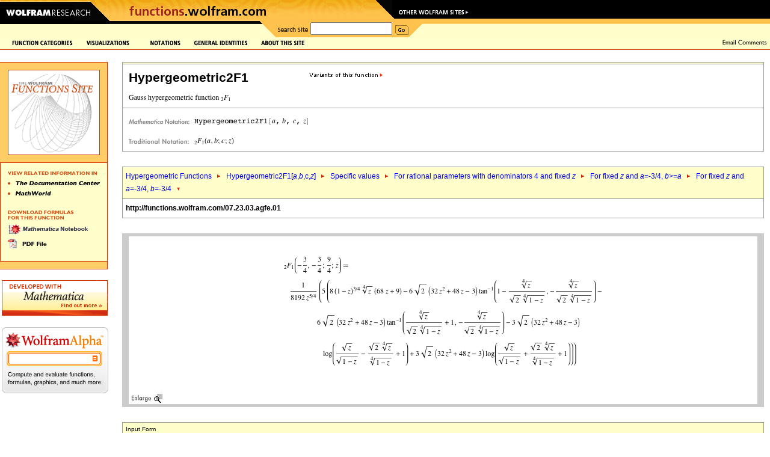

--- FILE ---
content_type: text/html
request_url: https://functions.wolfram.com/HypergeometricFunctions/Hypergeometric2F1/03/09/16/01/0021/
body_size: 79439
content:
<!DOCTYPE HTML PUBLIC "-//W3C//DTD HTML 4.0 Transitional//EN">
<html>
<head>
<meta http-equiv="Content-Type" content="text/html; charset=iso-8859-1">
<title>Gauss hypergeometric function 2F1: Specific values (formula 07.23.03.agfe)</title>
<meta name='Description' content='Specific values' />
<meta name="DC.Subject" scheme="Functions" content="{Hypergeometric2F1, hypergeometric function 2F1, Gauss hypergeometric }
 function, hypergeometric function, 2F1" />
<meta name="DC.Subject" scheme="Functions" content="Hypergeometric Functions, Hypergeometric2F1[<i>a</i>,<i>b</i>,c,<i>z</i>], Specific values, For rational parameters with denominators 4 and fixed <i>z</i>, For fixed <i>z</i> and <i>a</i>=-3/4, <i>b</i>>=<i>a</i>, For fixed <i>z</i> and <i>a</i>=-3/4, <i>b</i>=-3/4" />
<meta name="DC.Subject" scheme="MSC_2000" content="00A22" />
<meta name="DC.Subject" scheme="MSC_2000" content="33-00" />
<meta name="DC.Subject" scheme="MSC_2000" content="33C05" />
<link rel="stylesheet" type="text/css" href="/assets/css/functions.css"> 
<script language="JavaScript" type="text/javascript" src="/common/javascript/menu.js"></script>
<script src="/common/javascript/wal/latest/walLoad.js"></script>
</head>
<body style="background:#ffffff; margin:0px; padding:0px">


<!-- begin top header -->


<table border="0" cellspacing="0" cellpadding="0" width="100%">

<tr style="background:#000000 url(); background-repeat: repeat-x;"><td align="left"><img src="/images2003/row1.gif" width="784" height="10" alt="" border="0"></td></tr>
<tr><td align="left" bgcolor="#000000" style="background:#000000 url(/images2003/row2_bg.gif)" class="nobr"><a href="http://www.wolfram.com/"><img src="/images2003/btn_wolfram.gif" width="158" height="24" alt="Wolfram Research" border="0"></a><img src="/images2003/mid-backangle.gif" width="24" height="24" alt="" border="0"><a href="/" target="_top"><img src="/images2003/btn_products.gif" border="0" height="24" width="453" name="functions_home" id="functions_home" alt="functions.wolfram.com"></a><img src="/images2003/row2_backangle.gif" width="22" height="24" alt="" border="0"><a href="http://www.wolfram.com/resources/" target="_top"><img src="/images2003/btn_webresource.gif" border="0" height="24" width="127" name="other" id="other" alt="Other Wolfram Sites"></a></td></tr>
<tr style="background:#ffffcc"><td valign="top">
<table cellpadding="0" cellspacing="0" border="0" width="100%"><tr>
<td valign="top" class="nobr"><img src="/images2003/btm_blackbar.gif" width="182" height="28" alt=""><img src="/images2003/btm_blackbar2.gif" width="250" height="28" alt=""></td><td class="nobr"><img src="/images2003/row3_frontangle.gif" width="27" height="28" alt=""></td>
<td bgcolor="#fec24d"><table cellspacing="0" cellpadding="0" border="0">
<tr><form action="/search/" method="get">
<td valign="middle" class="nobr"><img src="/images2003/btn_search.gif" width="57" height="28" alt="Search Site"></td>
<td valign="middle" class="nobr"><input type="hidden" name="restrict" value="Functions"><input type="text" name="q" size="16"></td>
<td valign="middle" class="nobr"><img src="/common/images2003/spacer.gif" width="5" height="1" alt=""><input type="image" src="/images2003/btn_go.gif" width="22" height="28" alt="Go" border="0" name="search_go_button" id="search_go_button" onMouseOver="javascript:this.src='/images2003/btn_go_over.gif'" onMouseOut="javascript:this.src='/images2003/btn_go.gif'"></td>
</form></tr></table></td>
<td width="100%" style="background:url(/images2003/row3_bg.gif)" class="nobr"><img src="/images2003/row3_backangle.gif" width="28" height="28" alt=""></td>
</tr></table></td></tr>
</table>

<!-- Start table internal page width for content layout -->

<table cellpadding="0" cellspacing="0" border="0" width="100%">

<tr>
<td valign="top"><table cellpadding="0" cellspacing="0" border="0" width="100%"><tr><td valign="top">
<!-- CustomHeaderFile -->
<script language="JavaScript">
<!--
function pop(url) {
	win = window.open(url, 'tCw', 'width=620,height=550,location=1,scrollbars=1,resizable=1');
	if (!win.opener)	{ win.opener = self; }
	if (win.focus)		{ win.focus(); }
}
window.pop = pop;
PreloadImages('/images/frontpage/GraphicsGallery-on.gif','/images/frontpage/Notations-on.gif','/images/frontpage/GeneralIdentities-on.gif','/images/frontpage/AboutThisSite-on.gif','/images/frontpage/SignGuestbook-on.gif','/images/frontpage/EmailComments-on.gif','/images/frontpage/Contribute-on.gif','/images/frontpage/function-categories-on.gif','/images/frontpage/ElementaryFunctions-on.gif','/images/frontpage/Constants-on.gif','/images/frontpage/BesselNew-on.gif','/images/frontpage/Integer-on.gif','/images/frontpage/Polynomials-on.gif','/images/frontpage/Gamma-on.gif','/images/frontpage/HyperF-on.gif','/images/frontpage/Elliptic-on.gif','/images/frontpage/EllipticF-on.gif','/images/frontpage/zeta-on.gif','/images/frontpage/MathieuandSpheroidal-on.gif','/images/frontpage/complex-on.gif','/images/frontpage/numbertf-on.gif','/images/frontpage/generalized-on.gif','/images/frontpage/alpha-on.gif','/images/sidebar/TheMathematicaBook-over.gif','/images/sidebar/MathWorld-over.gif','/images/sidebar/MathematicaNotebook-over.gif','/images/sidebar/PDF-over.gif','/About/images/dropdown/cite-on.gif','/About/images/dropdown/developers-on.gif','/About/images/dropdown/faq-on.gif','/About/images/dropdown/mathematica-on.gif','/About/images/dropdown/overview-on.gif','/About/images/dropdown/vision-on.gif');
//-->
</script>

<table width="100%" border="0" cellpadding="0" cellspacing="0" bgcolor="#ffffce">
  <tr valign="center">
    <td valign="center"><nobr><img src="/images/spacer.gif" alt="" width="20" height="1"><a href="/functions.html" 
onMouseOver="javascript:showLayer('Layer1','FunctionCat','/images/frontpage/function-categories-on.gif');return(true);" 
onMouseOut="javascript:hide2('Layer1','FunctionCat','/images/frontpage/funct-categories.gif');return(true);"><img 
src="/images/frontpage/funct-categories.gif" alt="Function Categories" name="FunctionCat" border="0" id="FunctionCat" 
width="101" height="9"></a><a href="/visualizations.html" 
onMouseOver="MM_swapImage('graphicsgallery','','/images/frontpage/GraphicsGallery-on.gif',1)" 
onMouseOut="MM_swapImgRestore()"><img src="/images/frontpage/GraphicsGallery.gif" alt="Graphics Gallery" 
name="graphicsgallery" width="85" height="9" hspace="22" border="0" id="graphicsgallery"></a><a href="/Notations/" 
onMouseOver="MM_swapImage('Notations','','/images/frontpage/Notations-on.gif',1)" onMouseOut="MM_swapImgRestore()"><img 
src="/images/frontpage/Notations.gif" alt="Notations" name="Notations" width="50" height="9" border="0" 
id="Notations"></a><a href="/GeneralIdentities/" 
onMouseOver="MM_swapImage('genralidentities','','/images/frontpage/GeneralIdentities-on.gif',1)" 
onMouseOut="MM_swapImgRestore()"><img src="/images/frontpage/GeneralIdentities.gif" alt="General Identities" 
name="genralidentities" hspace="22" border="0" id="genralidentities"></a><a href="/About/" onMouseOver="javascript:showLayer('LayerAbout','about','/images/frontpage/AboutThisSite-on.gif');return(true);" onMouseOut="javascript:hide2('LayerAbout','about','/images/frontpage/AboutThisSite.gif');return(true);"><img src="/images/frontpage/AboutThisSite.gif" alt="About This Site" name="about" width="73" height="9" border="0" id="about"></a></nobr></td>
    <td width="100%"><img src="/common/images/spacer.gif" alt="" width="20" height="20"></td>
    <td align="right"><nobr><a href="mailto:comments@functions.wolfram.com" 
onMouseOver="MM_swapImage('email','','/images/frontpage/EmailComments-on.gif',1)" onMouseOut="MM_swapImgRestore()"><img 
src="/images/frontpage/EmailComments.gif" alt="Email Comments" name="email" width="74" height="11" hspace="5" border="0" 
id="email"></a></nobr></td>
  </tr>
  <tr>
    <td bgcolor="#cc3300"><img src="/common/images/spacer.gif" alt="" width="1" height="1"></td>
    <td bgcolor="#cc3300" width="100%"><img src="/common/images/spacer.gif" alt="" width="1" height="1"></td>
    <td bgcolor="#cc3300"><img src="/common/images/spacer.gif" alt="" width="1" height="1"></td>
  </tr>
</table><div name="parent1" id="parent1" style="position:relative; visibility:hidden"><div name="Layer1" id="Layer1" style="left:0; top:0; position:absolute; z-index:2; visibility:hidden" onMouseOver="javascript:showLayer('Layer1','FunctionCat','/images/frontpage/function-categories-on.gif')" onMouseOut="javascript:hide2('Layer1','FunctionCat','/images/frontpage/funct-categories.gif')"><table border="0" cellspacing="0" cellpadding="0"><tr><td bgcolor="#cc3300"><img src="/images/spacer.gif" alt="" width="1" height="1"></td><td bgcolor="#ffffcc"><img src="/common/images/spacer.gif" width="1" height="8" alt=""><br><table border="0" cellspacing="6" cellpadding="0">
            <tr><td><a href="/ElementaryFunctions/" onMouseOver="MM_swapImage('Elementaryf','','/images/frontpage/ElementaryFunctions-on.gif',1)" onMouseOut="MM_swapImgRestore()"><img src="/images/frontpage/ElementaryFunctions.gif" alt="Elementary Functions" name="Elementaryf" width="114" height="10" border="0" id="Elementaryf"></a></td></tr>
            <tr><td><a href="/Constants/" onMouseOver="MM_swapImage('constants','','/images/frontpage/Constants-on.gif',1)" onMouseOut="MM_swapImgRestore()"><img src="/images/frontpage/Constants.gif" alt="Constants" name="constants" width="58" height="10" border="0" id="constants"></a></td></tr>
            <tr><td><a href="/Bessel-TypeFunctions/" 
onMouseOver="MM_swapImage('bessel','','/images/frontpage/BesselNew-on.gif',1)" 
onMouseOut="MM_swapImgRestore()"><img src="/images/frontpage/BesselNew.gif" alt="Bessel-Type 
Functions" name="bessel" width="151" height="10" border="0" id="bessel"></a></td></tr>
            <tr><td><a href="/IntegerFunctions/" onMouseOver="MM_swapImage('integerf','','/images/frontpage/Integer-on.gif',1)" onMouseOut="MM_swapImgRestore()"><img src="/images/frontpage/IntegerF.gif" alt="Integer Functions" name="integerf" width="94" height="10" border="0" id="integerf"></a></td></tr>
            <tr><td><a href="/Polynomials/" onMouseOver="MM_swapImage('poly','','/images/frontpage/Polynomials-on.gif',1)" onMouseOut="MM_swapImgRestore()"><img src="/images/frontpage/Polynomials.gif" alt="Polynomials" name="poly" width="68" height="10" border="0" id="poly"></a></td></tr>
            <tr><td><a href="/GammaBetaErf/" onMouseOver="MM_swapImage('gamma','','/images/frontpage/Gamma-on.gif',1)" onMouseOut="MM_swapImgRestore()"><img src="/images/frontpage/Gamma.gif" alt="Gamma, Beta, Erf" name="gamma" width="97" height="9" border="0" id="gamma"></a></td></tr>
            <tr><td><a href="/HypergeometricFunctions/" onMouseOver="MM_swapImage('hyper','','/images/frontpage/HyperF-on.gif',1)" onMouseOut="MM_swapImgRestore()"><img src="/images/frontpage/HyperF.gif" alt="Hypergeometric Functions" name="hyper" width="137" height="10" border="0" id="hyper"></a></td></tr>
            <tr><td><a href="/EllipticIntegrals/" onMouseOver="MM_swapImage('elliptic','','/images/frontpage/Elliptic-on.gif',1)" onMouseOut="MM_swapImgRestore()"><img src="/images/frontpage/Elliptic.gif" alt="Elliptic Integrals" name="elliptic" width="87" height="10" border="0" id="elliptic"></a></td></tr>
            <tr><td><a href="/EllipticFunctions/" onMouseOver="MM_swapImage('ellipticf','','/images/frontpage/EllipticF-on.gif',1)" onMouseOut="MM_swapImgRestore()"><img src="/images/frontpage/EllipticF.gif" alt="Elliptic Functions" name="ellipticf" width="92" height="10" border="0" id="ellipticf"></a></td></tr>
            <tr><td><a href="/ZetaFunctionsandPolylogarithms/" onMouseOver="MM_swapImage('zeta','','/images/frontpage/zeta-on.gif',1)" onMouseOut="MM_swapImgRestore()"><img src="/images/frontpage/zeta.gif" alt="Zeta Functions and Polylogarithms" name="zeta" width="165" height="10" border="0" id="zeta"></a></td></tr>
            <tr><td><a href="/MathieuandSpheroidalFunctions/" 
onMouseOver="MM_swapImage('mathieu','','/images/frontpage/MathieuandSpheroidal-on.gif',1)" 
onMouseOut="MM_swapImgRestore()"><img src="/images/frontpage/MathieuandSpheroidal.gif" 
alt="Mathieu and Spheroidal Functions" name="mathieu" width="160" height="10" border="0" 
id="mathieu"></a></td></tr>
            <tr><td><a href="/ComplexComponents/" onMouseOver="MM_swapImage('complex','','/images/frontpage/complex-on.gif',1)" onMouseOut="MM_swapImgRestore()"><img src="/images/frontpage/complex.gif" alt="Complex Components" name="complex" width="117" height="10" border="0" id="complex"></a></td></tr>
            <tr><td><a href="/NumberTheoryFunctions/" onMouseOver="MM_swapImage('ntf','','/images/frontpage/numbertf-on.gif',1)" onMouseOut="MM_swapImgRestore()"><img src="/images/frontpage/numbertf.gif" alt="Number Theory Functions" name="ntf" width="136" height="10" border="0" id="ntf"></a></td></tr>
            <tr><td><a href="/GeneralizedFunctions/" onMouseOver="MM_swapImage('gener','','/images/frontpage/generalized-on.gif',1)" onMouseOut="MM_swapImgRestore()"><img src="/images/frontpage/generalized.gif" alt="Generalized Functions" name="gener" width="116" height="7" border="0" id="gener"></a></td></tr>
</table><img src="/common/images/spacer.gif" width="1" height="8" alt=""><br></td>
<td bgcolor="#cc3300"><br><img src="/images/spacer.gif" alt="" width="1" height="1"></td>
</tr>
    <tr>
      <td bgcolor="#cc3300"><img src="/images/spacer.gif" alt="" width="1" height="1"></td>
      <td bgcolor="#cc3300"><img src="/images/spacer.gif" alt="" width="165" height="1"></td>
      <td bgcolor="#cc3300"><img src="/images/spacer.gif" alt="" width="1" height="1"></td>
    </tr>
    <tr>
      <td bgcolor="#ffcc33"><img src="/images/spacer.gif" alt="" width="1" height="10"></td>
      <td bgcolor="#ffcc33"><img src="/images/spacer.gif" alt="" width="165" height="10"></td>
      <td bgcolor="#cc3300"><img src="/images/spacer.gif" alt="" width="1" height="1"></td>
    </tr>
    <tr>
      <td bgcolor="#cc3300"><img src="/images/spacer.gif" alt="" width="1" height="1"></td>
      <td bgcolor="#cc3300"><img src="/images/spacer.gif" alt="" width="165" height="1"></td>
      <td bgcolor="#cc3300"><img src="/images/spacer.gif" alt="" width="1" height="1"></td>
    </tr>
    <tr>
      <td bgcolor="#cc3300"><img src="/images/spacer.gif" alt="" width="1" height="1"></td>
      <td bgcolor="#ffffcc"><a href="/alphabeticalIndex.html" onMouseOver="MM_swapImage('alpha','','/images/frontpage/alpha-on.gif',1)" onMouseOut="MM_swapImgRestore()"><img src="/images/frontpage/alpha.gif" alt="Alphabetical Index" name="alpha" width="131" height="7" hspace="7" vspace="7" border="0" id="alpha"></a></td>
      <td bgcolor="#cc3300"><img src="/images/spacer.gif" alt="" width="1" height="1"></td>
    </tr>
    <tr>
      <td bgcolor="#cc3300"><img src="/images/spacer.gif" alt="" width="1" height="1"></td>
      <td bgcolor="#cc3300"><img src="/images/spacer.gif" alt="" width="165" height="1"></td>
      <td bgcolor="#cc3300"><img src="/images/spacer.gif" alt="" width="1" height="1"></td>
    </tr>
    <tr>
      <td bgcolor="#ffcc33"><img src="/images/spacer.gif" alt="" width="1" height="1"></td>
      <td bgcolor="#ffcc33"><img src="/images/spacer.gif" alt="" width="165" height="30"></td>
      <td bgcolor="#cc3300"><img src="/images/spacer.gif" alt="" width="1" height="1"></td>
    </tr>
    <tr>
      <td bgcolor="#cc3300"><img src="/images/spacer.gif" alt="" width="1" height="1"></td>
      <td bgcolor="#cc3300"><img src="/images/spacer.gif" alt="" width="165" height="1"></td>
      <td bgcolor="#cc3300"><img src="/images/spacer.gif" alt="" width="1" height="1"></td>
    </tr>
  </table></div></div><div name="parentAbout" id="parentAbout" style="position:relative; visibility:hidden"><div name="LayerAbout" id="LayerAbout" style="left:0; top:0; position:absolute; z-index:2; visibility:hidden" onMouseOver="javascript:showLayer('LayerAbout','about','/images/frontpage/AboutThisSite-on.gif')" onMouseOut="javascript:hide2('LayerAbout','about','/images/frontpage/AboutThisSite.gif')"><table cellpadding="0" cellspacing="0" border="0"><tr><td><img src="/images/spacer.gif" alt="" width="425" height="1"></td><td><table border="0" cellspacing="0" cellpadding="0"><tr><td bgcolor="#cc3300"><img src="/images/spacer.gif" alt="" width="1" height="1"></td><td bgcolor="#ffffcc"><img src="/common/images/spacer.gif" width="1" height="8" alt=""><br><table border="0" cellspacing="6" cellpadding="0">
            <tr><td><a href="/About/" onMouseOver="MM_swapImage('AboutOverview','','/About/images/dropdown/overview-on.gif',1)" onMouseOut="MM_swapImgRestore()"><img src="/About/images/dropdown/overview.gif" alt="Overview" id="AboutOverview" name="AboutOverview" width="92" height="10" border="0"></a></td></tr>
            <tr><td><a href="/About/mathematica.html" onMouseOver="MM_swapImage('AboutMathematica','','/About/images/dropdown/mathematica-on.gif',1)" onMouseOut="MM_swapImgRestore()"><img src="/About/images/dropdown/mathematica.gif" alt="Mathematica & This Site" id="AboutMathematica" name="AboutMathematica" width="138" height="10" border="0"></a></td></tr>
            <tr><td><a href="/About/developers.html" onMouseOver="MM_swapImage('AboutDevelopers','','/About/images/dropdown/developers-on.gif',1)" onMouseOut="MM_swapImgRestore()"><img src="/About/images/dropdown/developers.gif" alt="The Developers" id="AboutDevelopers" name="AboutDevelopers" width="92" height="10" border="0"></a></td></tr>
            <tr><td><a href="/About/ourvision.html" onMouseOver="MM_swapImage('AboutVision','','/About/images/dropdown/vision-on.gif',1)" onMouseOut="MM_swapImgRestore()"><img src="/About/images/dropdown/vision.gif" alt="Our Vision" id="AboutVision" name="AboutVision" width="92" height="10" border="0"></a></td></tr>
            <tr><td><a href="/About/citation.html" onMouseOver="MM_swapImage('AboutCite','','/About/images/dropdown/cite-on.gif',1)" onMouseOut="MM_swapImgRestore()"><img src="/About/images/dropdown/cite.gif" alt="How to Cite This Site" id="AboutCite" name="AboutCite" width="125" height="10" border="0"></a></td></tr>
            <tr><td><a href="/About/faq.html" onMouseOver="MM_swapImage('AboutFaq','','/About/images/dropdown/faq-on.gif',1)" onMouseOut="MM_swapImgRestore()"><img src="/About/images/dropdown/faq.gif" alt="FAQs" id="AboutFaq" name="AboutFaq" width="92" height="10" border="0"></a></td></tr>
</table><img src="/common/images/spacer.gif" width="1" height="8" alt=""><br></td>
<td bgcolor="#cc3300"><br><img src="/images/spacer.gif" alt="" width="1" height="1"></td>
</tr>
    <tr>
      <td bgcolor="#cc3300"><img src="/images/spacer.gif" alt="" width="1" height="1"></td>
      <td bgcolor="#cc3300"><img src="/images/spacer.gif" alt="" width="1" height="1"></td>
      <td bgcolor="#cc3300"><img src="/images/spacer.gif" alt="" width="1" height="1"></td>
    </tr>
  </table></td></tr></table></div></div><img src="/common/images/spacer.gif" width="1" height="20" alt=""><br>



<!-- begin body -->

<script language='JavaScript' type='text/javascript' src='/functions.js'></script>


<!-- Start of Main Table -->
<table width='100%' border='0' cellspacing='0' cellpadding='0'><tr><td valign='top'width=''>

<!-- Start of Sidebar -->
<table border='0' cellspacing='0' cellpadding='0'>
  <tr>
    <td valign='top'>
      <table border='0' cellspacing='0' cellpadding='0'>
      <tr><td bgcolor='#CC3300' colspan='5'><img src='/images/spacer.gif' alt='' width='1' height='1'></td></tr>
      <tr>
        <td bgcolor='#FFCC66'><img src='/images/spacer.gif' alt='' width='1' height='12'></td>
        <td bgcolor='#FFCC66'><img src='/images/spacer.gif' alt='' width='12' height='12'></td>
        <td bgcolor='#FFCC66'><img src='/images/spacer.gif' alt='' width='1' height='12'></td>
        <td bgcolor='#FFCC66'><img src='/images/spacer.gif' alt='' width='12' height='12'></td>
        <td bgcolor='#CC3300'><img src='/images/spacer.gif' alt='' width='1' height='12'></td>
      </tr>
      <tr>
        <td bgcolor='#FFCC66'><img src='/images/spacer.gif' alt='' width='1' height='1'></td>
        <td bgcolor='#FFCC66'><img src='/images/spacer.gif' alt='' width='1' height='1'></td>
        <td><table width='100%' border='0' cellpadding='1' cellspacing='0' bgcolor='#CC3300'><tr><td><table width='100%' border='0' cellpadding='0' cellspacing='0' bgcolor='#FFFFFF'><tr><td><img src='/HypergeometricFunctions/Hypergeometric2F1/visualizations/sidebarFunctionGraphic.gif' alt='' width='145'></td></tr></table></td></tr></table></td>
        <td bgcolor='#FFCC66'><img src='/images/spacer.gif' alt='' width='1' height='1'></td>
        <td bgcolor='#CC3300'><img src='/images/spacer.gif' alt='' width='1' height='1'></td>
      </tr>
      <tr>
        <td bgcolor='#FFCC66'><img src='/images/spacer.gif' alt='' width='1' height='12'></td>
        <td bgcolor='#FFCC66'><img src='/images/spacer.gif' alt='' width='12' height='12'></td>
        <td bgcolor='#FFCC66'><img src='/images/spacer.gif' alt='' width='1' height='12'></td>
        <td bgcolor='#FFCC66'><img src='/images/spacer.gif' alt='' width='1' height='12'></td>
        <td bgcolor='#CC3300'><img src='/images/spacer.gif' alt='' width='1' height='12'></td>
      </tr>
      <tr><td bgcolor='#CC3300' colspan='5'><img src='/images/spacer.gif' alt='' width='1' height='1'></td></tr>
      <tr>
        <td bgcolor='#CC3300'><img src='/images/spacer.gif' alt='' width='1' height='1'></td>
        <td bgcolor='#FFFFCC'><img src='/images/spacer.gif' alt='' width='1' height='1'></td>
        <td bgcolor='#FFFFCC'><img src='/images/sidebar/ViewRelatedInfo.gif' alt='View Related Information In' width='148' height='30'><br>
            <a href="http://reference.wolfram.com/mathematica/ref/Hypergeometric2F1.html" onMouseOver="MM_swapImage('Documentation','','/images/sidebar/TheDocumentationCenter-over.gif',1)" onMouseOut="MM_swapImgRestore()"><img src="/images/sidebar/TheDocumentationCenter.gif" alt="The Documentation Center" name="Documentation" width="153" height="7" border="0" id="Documentation"></a><br>
            <a href="http://mathworld.wolfram.com/HypergeometricFunction.html" onMouseOver="MM_swapImage('Mathworld','','/images/sidebar/MathWorld-over.gif',1)" onMouseOut="MM_swapImgRestore()"><img src="/images/sidebar/MathWorld.gif" alt="MathWorld" name="Mathworld" width="72" height="7" vspace="10" border="0" id="Mathworld"></a><br><br>
            <img src="/images/sidebar/DownloadFormulas.gif" alt="Download All Formulas For This Function" width="112" height="23"><br>
            <a href="/NB/Hypergeometric2F1.nb" onMouseOver="MM_swapImage('nb','','/images/sidebar/MathematicaNotebook-over.gif',1)" onMouseOut="MM_swapImgRestore()"><img src="/images/sidebar/MathematicaNotebook.gif" alt="Mathematica Notebook" name="nb" width="136" height="17" border="0" id="nb"></a><br>
            <a href="/PDF/Hypergeometric2F1.pdf" onMouseOver="MM_swapImage('PDF','','/images/sidebar/PDF-over.gif',1)" onMouseOut="MM_swapImgRestore()"><img src="/images/sidebar/PDF.gif" alt="PDF File" name="PDF" width="65" height="17" vspace="6" border="0" id="PDF"></a>
            
            
            <br><br>
        </td>
        <td bgcolor='#FFFFCE'>&nbsp;</td>
        <td bgcolor='#CC3300'><img src='/images/spacer.gif' alt='' width='1' height='1'></td>
      </tr>
      <tr><td bgcolor='#CC3300' colspan='5'><img src='/images/spacer.gif' alt='' width='1' height='1'></td></tr>
      
      <tr>
        <td bgcolor='#FFCC66'><img src='/images/spacer.gif' alt='' width='1' height='12'></td>
        <td bgcolor='#FFCC66'><img src='/images/spacer.gif' alt='' width='12' height='12'></td>
        <td bgcolor='#FFCC66'><img src='/images/spacer.gif' alt='' width='1' height='12'></td>
        <td bgcolor='#FFCC66'><img src='/images/spacer.gif' alt='' width='1' height='12'></td>
        <td bgcolor='#CC3300'><img src='/images/spacer.gif' alt='' width='1' height='12'></td>
      </tr>
      
      <tr><td bgcolor='#CC3300' colspan='5'><img src='/images/spacer.gif' alt='' width='1' height='1'></td></tr>
      <tr>
        <td colspan='2'></td>
        <td align='right'><!-- img src='/images/sidebar/ViewXML.gif' alt='View Page as XML' width='85' height='19' --></td>
    </tr>
    </table>
    <br>
    <table>
    <tr>
    <td><a href="http://www.wolfram.com/products/mathematica/trial.cgi"><img src='/images/M_TrialAd.gif' alt='Developed with Mathematica -- Download a Free Trial Version' title='Developed with Mathematica -- Download a Free Trial Version' width='176' height='59' border='0'></a>
    </td>
    </tr>
    <tr>
    <td>
&nbsp;
    	<style type="text/css">
	  html, body, form {
	    margin: 0;
	    padding: 0;
	    width: 100%;
	  }
	
	  #calculate {
            position: relative;
            width: 177px;
            height: 110px;
            background: transparent url(/images/alphabox/embed_functions_inside.gif) no-repeat scroll 0 0;
	  }
	
	  #i {
	    position: relative;
            left: 18px;
	    top: 44px;
	    width: 133px;
	    border: 0 none;
	    outline: 0;
            font-size: 11px;
	  }
	
	  #eq {
	    width: 9px;
	    height: 10px;
	    background: transparent;
	    position: absolute;
	    top: 47px;
	    right: 18px;
	    cursor: pointer;
	  }
	</style>
<form id="calculate" action="http://www.wolframalpha.com/input/" method="get" target="_blank" title="Wolfram|Alpha&#8212;Compute and evaluate functions, formulas, graphics, and much more.">
      <input type="text" name="i" id="i" />
      <input type="hidden" name="t" value="efni01" />
      <div id="eq" title="compute"></div>
    </form>
    <script type="text/javascript">
      function submit(){
        document.getElementById('calculate').submit();
      }
	
      var el = document.getElementById('eq');
      if ( el.addEventListener ){
        el.addEventListener('click',submit,false);
      }
      else if ( el.attachEvent ){
        el.attachEvent('onclick',submit);
      }
    </script>
    </td>
    </tr>
    </table>
    <br>
    <br>
    </td>
    <td><img src='/images/spacer.gif' alt='' width='20' height='2'></td>
 </tr>
</table>



<!-- End of Sidebar -->

</td>
<td width='100%' valign='top'>



<table width='100%' cellpadding='0' cellspacing='0' border='0'>
<tr>
 <td bgcolor='#999999'><img src='/images/home/spacer.gif' width='1' height='1' alt='' /><br /></td>
 <td bgcolor='#999999'><img src='/images/home/spacer.gif' width='1' height='1' alt='' /><br /></td>
 <td bgcolor='#999999'><img src='/images/home/spacer.gif' width='1' height='1' alt='' /><br /></td>
</tr>
<tr>
 <td bgcolor='#999999'><img src='/images/home/spacer.gif' width='1' height='1' alt='' /><br /></td>
 <td bgcolor='#ffffcc''>
  <table width='100%' cellpadding='0' cellspacing='0'><tr><td>
    <img src='/images/spacer.gif' alt='' width='2' height='2'>
  </td></tr></table>
 </td>
 <td bgcolor='#999999'><img src='/images/home/spacer.gif' width='1' height='1' alt='' /><br /></td>
<tr>
<tr>
 <td bgcolor='#999999'><img src='/images/home/spacer.gif' width='1' height='1' alt='' /><br /></td>
 <td bgcolor='#999999'><img src='/images/home/spacer.gif' width='1' height='1' alt='' /><br /></td>
 <td bgcolor='#999999'><img src='/images/home/spacer.gif' width='1' height='1' alt='' /><br /></td>
</tr>
<tr>
 <td bgcolor='#999999'><img src='/images/home/spacer.gif' width='1' height='1' alt='' /><br /></td>
 <td>
  <table cellpadding='8'><tr><td class='functionheadertd'>
<a href="javascript: showLayer('variant')"><img src='/images/Variants.gif' alt='variants of this functions' width='122' height='15' align='right'></a>
<div class='functionheader'>Hypergeometric2F1</div>
  <br />
   <img src='/HypergeometricFunctions/Hypergeometric2F1/TextHeader/TextHeader.gif' width='172' height='12' border='0' align='absmiddle' />
  </td></tr></table>
 </td>
 <td bgcolor='#999999'><img src='/images/home/spacer.gif' width='1' height='1' alt='' /><br /></td>
<tr>
<tr>
 <td bgcolor='#999999'><img src='/images/home/spacer.gif' width='1' height='1' alt='' /><br /></td>
 <td bgcolor='#999999'><img src='/images/home/spacer.gif' width='1' height='1' alt='' /><br /></td>
 <td bgcolor='#999999'><img src='/images/home/spacer.gif' width='1' height='1' alt='' /><br /></td>
</tr>
<tr>
 <td bgcolor='#999999'><img src='/images/home/spacer.gif' width='1' height='1' alt='' /><br /></td>
 <td>
  <table cellpadding='8' border='0'>
   <tr><td align='left' valign='middle'>
    <a class="functionlink" href="http://www.wolfram.com" target="_blank"><img src='/images/body/math-notation.gif'
     alt='Mathematica Notation' width='105' height='12' border='0' align='middle' /></a>
    <a href="http://reference.wolfram.com/mathematica/ref/Hypergeometric2F1.html"><img src='/HypergeometricFunctions/Hypergeometric2F1/StandardFormEquationHeader/StandardFormEquationHeader.gif' width='194' height='12' border='0' align='middle' /></a><br /><br />
    <img src='/images/body/traditional-notation.gif'
     alt='Traditional Notation' width='105' height='12' align='middle' />
<img src='/HypergeometricFunctions/Hypergeometric2F1/TraditionalFormEquationHeader/TraditionalFormEquationHeader.gif' width='66' height='12' border='0' align='middle' />
   </td></tr>
  </table>
 </td>
 <td bgcolor='#999999'><img src='/images/home/spacer.gif' width='1' height='1' alt='' /><br /></td>
</tr>
<tr>
<tr>
 <td bgcolor='#999999'><img src='/images/home/spacer.gif' width='1' height='1' alt='' /><br /></td>
 <td bgcolor='#999999'><img src='/images/home/spacer.gif' width='1' height='1' alt='' /><br /></td>
 <td bgcolor='#999999'><img src='/images/home/spacer.gif' width='1' height='1' alt='' /><br /></td>
</tr>

<tr><td bgcolor='#ffffff' colspan='3'>
 <img src='/images/home/clear.gif' width='1' height='25' />
 <br />
</td></tr>
<tr>
 <td bgcolor='#999999'><img src='/images/home/spacer.gif' width='1' height='1' alt='' /><br /></td>
 <td bgcolor='#999999'><img src='/images/home/spacer.gif' width='1' height='1' alt='' /><br /></td>
 <td bgcolor='#999999'><img src='/images/home/spacer.gif' width='1' height='1' alt='' /><br /></td>
</tr>
<tr>
 <td bgcolor='#999999'><img src='/images/home/spacer.gif' width='1' height='1' alt='' /><br /></td>
 <td bgcolor='#ffffcc'>
<table cellpadding="5" cellspacing="0">
<tr>
<td>
<a href="/HypergeometricFunctions/" class="LinkTrail">Hypergeometric Functions</a>
<img src="/images/home/LinkTrail-arrow-right.gif" border="0" align="absmiddle" alt="&gt;" width="16" height="12"/>
<a href="/HypergeometricFunctions/Hypergeometric2F1" class="LinkTrail">Hypergeometric2F1[<i>a</i>,<i>b</i>,c,<i>z</i>]</a>
<img src="/images/home/LinkTrail-arrow-right.gif" border="0" align="absmiddle" alt="&gt;" width="16" height="12"/>
<a href="/HypergeometricFunctions/Hypergeometric2F1/03" class="LinkTrail">Specific values</a>
<img src="/images/home/LinkTrail-arrow-right.gif" border="0" align="absmiddle" alt="&gt;" width="16" height="12"/>
<a href="/HypergeometricFunctions/Hypergeometric2F1/03/09/16" class="LinkTrail">For rational parameters with denominators 4 and fixed <i>z</i></a>
<img src="/images/home/LinkTrail-arrow-right.gif" border="0" align="absmiddle" alt="&gt;" width="16" height="12"/>
<a href="/HypergeometricFunctions/Hypergeometric2F1/03/09/16" class="LinkTrail">For fixed <i>z</i> and <i>a</i>=-3/4, <i>b</i>>=<i>a</i></a>
<img src="/images/home/LinkTrail-arrow-right.gif" border="0" align="absmiddle" alt="&gt;" width="16" height="12"/>
<a href="/HypergeometricFunctions/Hypergeometric2F1/03/09/16/01" class="LinkTrail">For fixed <i>z</i> and <i>a</i>=-3/4, <i>b</i>=-3/4</a>
<img src="/images/home/LinkTrail-arrow-down.gif" border="0" align="absmiddle" alt="" width="16" height="12"/>
</td>
</tr>
</table>
 </td>
 <td bgcolor='#999999'><img src='/images/home/spacer.gif' width='1' height='1' alt='' /><br /></td>
</tr>
<tr>
 <td bgcolor='#999999'><img src='/images/home/spacer.gif' width='1' height='1' alt='' /><br /></td>
 <td bgcolor='#999999'><img src='/images/home/spacer.gif' width='1' height='1' alt='' /><br /></td>
 <td bgcolor='#999999'><img src='/images/home/spacer.gif' width='1' height='1' alt='' /><br /></td>
</tr>
<tr>
 <td bgcolor='#999999'><img src='/images/home/spacer.gif' width='1' height='1' alt='' /><br /></td>
 <td>
  <table cellpadding='5' cellspacing='0'><tr><td>
   <b><font class='CitationInfo'>http://functions.wolfram.com/07.23.03.agfe.01</font></b>
  </td></tr></table>
 </td>
 <td bgcolor='#999999'><img src='/images/home/spacer.gif' width='1' height='1' alt='' /><br /></td>
</tr>
<tr>
 <td bgcolor='#999999'><img src='/images/home/spacer.gif' width='1' height='1' alt='' /><br /></td>
 <td bgcolor='#999999'><img src='/images/home/spacer.gif' width='1' height='1' alt='' /><br /></td>
 <td bgcolor='#999999'><img src='/images/home/spacer.gif' width='1' height='1' alt='' /><br /></td>
</tr>
<tr><td bgcolor='#ffffff' colspan='3'>
 <img src='/images/home/clear.gif' width='1' height='25' />
 <br />
</td></tr>
<tr>
 <td colspan='3'><center>
  <table bgcolor='' cellpadding='2' cellspacing='0' border='0' width='100%'>
<tr>
 <td bgcolor='#cccccc'><img src='/images/home/spacer.gif' width='1' height='1' alt='' /><br /></td>
 <td bgcolor='#cccccc'><img src='/images/home/spacer.gif' width='1' height='1' alt='' /><br /></td>
 <td bgcolor='#cccccc'><img src='/images/home/spacer.gif' width='1' height='1' alt='' /><br /></td>
</tr>
<tr>
 <td bgcolor='#cccccc'><img src='/images/home/spacer.gif' width='1' height='1' alt='' /><br /></td>
 
 <td bgcolor='#ffffff' width='98%'>
  <center>&nbsp;&nbsp;<table cellpadding='0' cellspacing='0' border='0'>
   <tr><td align='left'>     <br />
    <center>
     <img src=/HypergeometricFunctions/Hypergeometric2F1/03/09/16/01/0021/MainEq1.gif height="185" width="530" >
    </center>
    <br />
   </td></tr>
  </table>&nbsp;&nbsp;</center>
  <br />   <a href="javascript:pop('/HypergeometricFunctions/Hypergeometric2F1/03/09/16/01/0021/MainEq1.L.gif')"><img src='/images/citations/enlarge.gif' width='56' height='15' border='0' /></a>
 </td>
 <td bgcolor='#cccccc'><img src='/images/home/spacer.gif' width='1' height='1' alt='' /><br /></td>
</tr>
<tr>
 <td bgcolor='#cccccc'><img src='/images/home/spacer.gif' width='1' height='1' alt='' /><br /></td>
 <td bgcolor='#cccccc'><img src='/images/home/spacer.gif' width='1' height='1' alt='' /><br /></td>
 <td bgcolor='#cccccc'><img src='/images/home/spacer.gif' width='1' height='1' alt='' /><br /></td>
</tr>
  </table>
 </center></td>
</tr>
<tr><td bgcolor='#ffffff' colspan='3'>
 <img src='/images/home/clear.gif' width='1' height='25' />
 <br />
</td></tr>
<tr>
 <td bgcolor='#999999'><img src='/images/home/spacer.gif' width='1' height='1' alt='' /><br /></td>
 <td bgcolor='#999999'><img src='/images/home/spacer.gif' width='1' height='1' alt='' /><br /></td>
 <td bgcolor='#999999'><img src='/images/home/spacer.gif' width='1' height='1' alt='' /><br /></td>
</tr>
<tr>
 <td bgcolor='#999999'><img src='/images/home/spacer.gif' width='1' height='1' alt='' /><br /></td>
 <td bgcolor='#ffffcc'>   <table cellpadding='5' cellspacing='0'><tr><td>
   <font class='CitationLabel' size='-1'>Input Form</font>
  </td></tr></table>
 </td>
 <td bgcolor='#999999'><img src='/images/home/spacer.gif' width='1' height='1' alt='' /><br /></td>
</tr>
<tr>
 <td bgcolor='#999999'><img src='/images/home/spacer.gif' width='1' height='1' alt='' /><br /></td>
 <td bgcolor='#999999'><img src='/images/home/spacer.gif' width='1' height='1' alt='' /><br /></td>
 <td bgcolor='#999999'><img src='/images/home/spacer.gif' width='1' height='1' alt='' /><br /></td>
</tr>
<tr>
 <td bgcolor='#999999'><img src='/images/home/spacer.gif' width='1' height='1' alt='' /><br /></td>
 <td>
  <table cellpadding='10' cellspacing='0'><tr><td>
   <p class='CitationInfo'>Hypergeometric2F1[-(3/4), -(3/4), 9/4, z] == 
 (1/(8192 z^(5/4))) (5 (8 (1 - z)^(3/4) z^(1/4) (9 + 68 z) - 
    6 Sqrt[2] (-3 + 48 z + 32 z^2) 
     ArcTan[1 - z^(1/4)/(Sqrt[2] (1 - z)^(1/4)), 
      -(z^(1/4)/(Sqrt[2] (1 - z)^(1/4)))] - 6 Sqrt[2] (-3 + 48 z + 32 z^2) 
     ArcTan[1 + z^(1/4)/(Sqrt[2] (1 - z)^(1/4)), 
      -(z^(1/4)/(Sqrt[2] (1 - z)^(1/4)))] - 3 Sqrt[2] (-3 + 48 z + 32 z^2) 
     Log[1 - (Sqrt[2] z^(1/4))/(1 - z)^(1/4) + Sqrt[z]/Sqrt[1 - z]] + 
    3 Sqrt[2] (-3 + 48 z + 32 z^2) Log[1 + (Sqrt[2] z^(1/4))/(1 - z)^(1/4) + 
       Sqrt[z]/Sqrt[1 - z]]))</p>
  </td></tr></table>
 </td>
 <td bgcolor='#999999'><img src='/images/home/spacer.gif' width='1' height='1' alt='' /><br /></td>
</tr>
<tr>
 <td bgcolor='#999999'><img src='/images/home/spacer.gif' width='1' height='1' alt='' /><br /></td>
 <td bgcolor='#999999'><img src='/images/home/spacer.gif' width='1' height='1' alt='' /><br /></td>
 <td bgcolor='#999999'><img src='/images/home/spacer.gif' width='1' height='1' alt='' /><br /></td>
</tr>
<tr><td bgcolor='#ffffff' colspan='3'>
 <img src='/images/home/clear.gif' width='1' height='25' />
 <br />
</td></tr>
<tr>
 <td bgcolor='#999999'><img src='/images/home/spacer.gif' width='1' height='1' alt='' /><br /></td>
 <td bgcolor='#999999'><img src='/images/home/spacer.gif' width='1' height='1' alt='' /><br /></td>
 <td bgcolor='#999999'><img src='/images/home/spacer.gif' width='1' height='1' alt='' /><br /></td>
</tr>
<tr>
 <td bgcolor='#999999'><img src='/images/home/spacer.gif' width='1' height='1' alt='' /><br /></td>
 <td bgcolor='#ffffcc'>   <table cellpadding='5' cellspacing='0'><tr><td>
   <font class='CitationLabel' size='-1'>Standard Form</font>
  </td></tr></table>
 </td>
 <td bgcolor='#999999'><img src='/images/home/spacer.gif' width='1' height='1' alt='' /><br /></td>
</tr>
<tr>
 <td bgcolor='#999999'><img src='/images/home/spacer.gif' width='1' height='1' alt='' /><br /></td>
 <td bgcolor='#999999'><img src='/images/home/spacer.gif' width='1' height='1' alt='' /><br /></td>
 <td bgcolor='#999999'><img src='/images/home/spacer.gif' width='1' height='1' alt='' /><br /></td>
</tr>
<tr>
 <td bgcolor='#999999'><img src='/images/home/spacer.gif' width='1' height='1' alt='' /><br /></td>
 <td>
  <table cellpadding='10' cellspacing='0'><tr><td>
  <p class='CitationInfo'>Cell[BoxData[RowBox[List[RowBox[List[&quot;Hypergeometric2F1&quot;, &quot;[&quot;, RowBox[List[RowBox[List[&quot;-&quot;, FractionBox[&quot;3&quot;, &quot;4&quot;]]], &quot;,&quot;, RowBox[List[&quot;-&quot;, FractionBox[&quot;3&quot;, &quot;4&quot;]]], &quot;,&quot;, FractionBox[&quot;9&quot;, &quot;4&quot;], &quot;,&quot;, &quot;z&quot;]], &quot;]&quot;]], &quot;\[Equal]&quot;, RowBox[List[FractionBox[&quot;1&quot;, RowBox[List[&quot;8192&quot;, &quot; &quot;, SuperscriptBox[&quot;z&quot;, RowBox[List[&quot;5&quot;, &quot;/&quot;, &quot;4&quot;]]]]]], RowBox[List[&quot;(&quot;, RowBox[List[&quot;5&quot;, &quot; &quot;, RowBox[List[&quot;(&quot;, RowBox[List[RowBox[List[&quot;8&quot;, &quot; &quot;, SuperscriptBox[RowBox[List[&quot;(&quot;, RowBox[List[&quot;1&quot;, &quot;-&quot;, &quot;z&quot;]], &quot;)&quot;]], RowBox[List[&quot;3&quot;, &quot;/&quot;, &quot;4&quot;]]], &quot; &quot;, SuperscriptBox[&quot;z&quot;, RowBox[List[&quot;1&quot;, &quot;/&quot;, &quot;4&quot;]]], &quot; &quot;, RowBox[List[&quot;(&quot;, RowBox[List[&quot;9&quot;, &quot;+&quot;, RowBox[List[&quot;68&quot;, &quot; &quot;, &quot;z&quot;]]]], &quot;)&quot;]]]], &quot;-&quot;, RowBox[List[&quot;6&quot;, &quot; &quot;, SqrtBox[&quot;2&quot;], &quot; &quot;, RowBox[List[&quot;(&quot;, RowBox[List[RowBox[List[&quot;-&quot;, &quot;3&quot;]], &quot;+&quot;, RowBox[List[&quot;48&quot;, &quot; &quot;, &quot;z&quot;]], &quot;+&quot;, RowBox[List[&quot;32&quot;, &quot; &quot;, SuperscriptBox[&quot;z&quot;, &quot;2&quot;]]]]], &quot;)&quot;]], &quot; &quot;, RowBox[List[&quot;ArcTan&quot;, &quot;[&quot;, RowBox[List[RowBox[List[&quot;1&quot;, &quot;-&quot;, FractionBox[SuperscriptBox[&quot;z&quot;, RowBox[List[&quot;1&quot;, &quot;/&quot;, &quot;4&quot;]]], RowBox[List[SqrtBox[&quot;2&quot;], &quot; &quot;, SuperscriptBox[RowBox[List[&quot;(&quot;, RowBox[List[&quot;1&quot;, &quot;-&quot;, &quot;z&quot;]], &quot;)&quot;]], RowBox[List[&quot;1&quot;, &quot;/&quot;, &quot;4&quot;]]]]]]]], &quot;,&quot;, RowBox[List[&quot;-&quot;, FractionBox[SuperscriptBox[&quot;z&quot;, RowBox[List[&quot;1&quot;, &quot;/&quot;, &quot;4&quot;]]], RowBox[List[SqrtBox[&quot;2&quot;], &quot; &quot;, SuperscriptBox[RowBox[List[&quot;(&quot;, RowBox[List[&quot;1&quot;, &quot;-&quot;, &quot;z&quot;]], &quot;)&quot;]], RowBox[List[&quot;1&quot;, &quot;/&quot;, &quot;4&quot;]]]]]]]]]], &quot;]&quot;]]]], &quot;-&quot;, RowBox[List[&quot;6&quot;, &quot; &quot;, SqrtBox[&quot;2&quot;], &quot; &quot;, RowBox[List[&quot;(&quot;, RowBox[List[RowBox[List[&quot;-&quot;, &quot;3&quot;]], &quot;+&quot;, RowBox[List[&quot;48&quot;, &quot; &quot;, &quot;z&quot;]], &quot;+&quot;, RowBox[List[&quot;32&quot;, &quot; &quot;, SuperscriptBox[&quot;z&quot;, &quot;2&quot;]]]]], &quot;)&quot;]], &quot; &quot;, RowBox[List[&quot;ArcTan&quot;, &quot;[&quot;, RowBox[List[RowBox[List[&quot;1&quot;, &quot;+&quot;, FractionBox[SuperscriptBox[&quot;z&quot;, RowBox[List[&quot;1&quot;, &quot;/&quot;, &quot;4&quot;]]], RowBox[List[SqrtBox[&quot;2&quot;], &quot; &quot;, SuperscriptBox[RowBox[List[&quot;(&quot;, RowBox[List[&quot;1&quot;, &quot;-&quot;, &quot;z&quot;]], &quot;)&quot;]], RowBox[List[&quot;1&quot;, &quot;/&quot;, &quot;4&quot;]]]]]]]], &quot;,&quot;, RowBox[List[&quot;-&quot;, FractionBox[SuperscriptBox[&quot;z&quot;, RowBox[List[&quot;1&quot;, &quot;/&quot;, &quot;4&quot;]]], RowBox[List[SqrtBox[&quot;2&quot;], &quot; &quot;, SuperscriptBox[RowBox[List[&quot;(&quot;, RowBox[List[&quot;1&quot;, &quot;-&quot;, &quot;z&quot;]], &quot;)&quot;]], RowBox[List[&quot;1&quot;, &quot;/&quot;, &quot;4&quot;]]]]]]]]]], &quot;]&quot;]]]], &quot;-&quot;, RowBox[List[&quot;3&quot;, &quot; &quot;, SqrtBox[&quot;2&quot;], &quot; &quot;, RowBox[List[&quot;(&quot;, RowBox[List[RowBox[List[&quot;-&quot;, &quot;3&quot;]], &quot;+&quot;, RowBox[List[&quot;48&quot;, &quot; &quot;, &quot;z&quot;]], &quot;+&quot;, RowBox[List[&quot;32&quot;, &quot; &quot;, SuperscriptBox[&quot;z&quot;, &quot;2&quot;]]]]], &quot;)&quot;]], &quot; &quot;, RowBox[List[&quot;Log&quot;, &quot;[&quot;, RowBox[List[&quot;1&quot;, &quot;-&quot;, FractionBox[RowBox[List[SqrtBox[&quot;2&quot;], &quot; &quot;, SuperscriptBox[&quot;z&quot;, RowBox[List[&quot;1&quot;, &quot;/&quot;, &quot;4&quot;]]]]], SuperscriptBox[RowBox[List[&quot;(&quot;, RowBox[List[&quot;1&quot;, &quot;-&quot;, &quot;z&quot;]], &quot;)&quot;]], RowBox[List[&quot;1&quot;, &quot;/&quot;, &quot;4&quot;]]]], &quot;+&quot;, FractionBox[SqrtBox[&quot;z&quot;], SqrtBox[RowBox[List[&quot;1&quot;, &quot;-&quot;, &quot;z&quot;]]]]]], &quot;]&quot;]]]], &quot;+&quot;, RowBox[List[&quot;3&quot;, &quot; &quot;, SqrtBox[&quot;2&quot;], &quot; &quot;, RowBox[List[&quot;(&quot;, RowBox[List[RowBox[List[&quot;-&quot;, &quot;3&quot;]], &quot;+&quot;, RowBox[List[&quot;48&quot;, &quot; &quot;, &quot;z&quot;]], &quot;+&quot;, RowBox[List[&quot;32&quot;, &quot; &quot;, SuperscriptBox[&quot;z&quot;, &quot;2&quot;]]]]], &quot;)&quot;]], &quot; &quot;, RowBox[List[&quot;Log&quot;, &quot;[&quot;, RowBox[List[&quot;1&quot;, &quot;+&quot;, FractionBox[RowBox[List[SqrtBox[&quot;2&quot;], &quot; &quot;, SuperscriptBox[&quot;z&quot;, RowBox[List[&quot;1&quot;, &quot;/&quot;, &quot;4&quot;]]]]], SuperscriptBox[RowBox[List[&quot;(&quot;, RowBox[List[&quot;1&quot;, &quot;-&quot;, &quot;z&quot;]], &quot;)&quot;]], RowBox[List[&quot;1&quot;, &quot;/&quot;, &quot;4&quot;]]]], &quot;+&quot;, FractionBox[SqrtBox[&quot;z&quot;], SqrtBox[RowBox[List[&quot;1&quot;, &quot;-&quot;, &quot;z&quot;]]]]]], &quot;]&quot;]]]]]], &quot;)&quot;]]]], &quot;)&quot;]]]]]]]]</p>
  </td></tr></table>
 </td>
 <td bgcolor='#999999'><img src='/images/home/spacer.gif' width='1' height='1' alt='' /><br /></td>
</tr>
<tr>
 <td bgcolor='#999999'><img src='/images/home/spacer.gif' width='1' height='1' alt='' /><br /></td>
 <td bgcolor='#999999'><img src='/images/home/spacer.gif' width='1' height='1' alt='' /><br /></td>
 <td bgcolor='#999999'><img src='/images/home/spacer.gif' width='1' height='1' alt='' /><br /></td>
</tr>
<tr><td bgcolor='#ffffff' colspan='3'>
 <img src='/images/home/clear.gif' width='1' height='25' />
 <br />
</td></tr>
<tr>
 <td bgcolor='#999999'><img src='/images/home/spacer.gif' width='1' height='1' alt='' /><br /></td>
 <td bgcolor='#999999'><img src='/images/home/spacer.gif' width='1' height='1' alt='' /><br /></td>
 <td bgcolor='#999999'><img src='/images/home/spacer.gif' width='1' height='1' alt='' /><br /></td>
</tr>
<tr>
 <td bgcolor='#999999'><img src='/images/home/spacer.gif' width='1' height='1' alt='' /><br /></td>
 <td bgcolor='#ffffcc'>   <table cellpadding='5' cellspacing='0'><tr><td>
   <font class='CitationLabel' size='-1'>MathML Form</font>
  </td></tr></table>
 </td>
 <td bgcolor='#999999'><img src='/images/home/spacer.gif' width='1' height='1' alt='' /><br /></td>
</tr>
<tr>
 <td bgcolor='#999999'><img src='/images/home/spacer.gif' width='1' height='1' alt='' /><br /></td>
 <td bgcolor='#999999'><img src='/images/home/spacer.gif' width='1' height='1' alt='' /><br /></td>
 <td bgcolor='#999999'><img src='/images/home/spacer.gif' width='1' height='1' alt='' /><br /></td>
</tr>
<tr>
 <td bgcolor='#999999'><img src='/images/home/spacer.gif' width='1' height='1' alt='' /><br /></td>
 <td>
  <table cellpadding='0' cellspacing='0' width='100%'><tr><td align='right'>
   <a href='http://www.mathmlcentral.com/Tools/FromMathMLURL.jsp?url=http://functions.wolfram.com/HypergeometricFunctions/Hypergeometric2F1/03/09/16/01/0021/mathml.txt&format=GIF' target='top'><img src='/images/citations/rendermathml.gif' width='92' height='13' border='0' /></a>
  </td></tr></table>
 </td>
 <td bgcolor='#999999'><img src='/images/home/spacer.gif' width='1' height='1' alt='' /><br /></td>
</tr>
<tr>
 <td bgcolor='#999999'><img src='/images/home/spacer.gif' width='1' height='1' alt='' /><br /></td>
 <td>
  <table cellpadding='10' cellspacing='0'><tr><td>
  <p class='CitationInfo'>
   &lt;math xmlns='http://www.w3.org/1998/Math/MathML' mathematica:form='TraditionalForm' xmlns:mathematica='http://www.wolfram.com/XML/'&gt;  &lt;semantics&gt;  &lt;mrow&gt;  &lt;semantics&gt;  &lt;mrow&gt;  &lt;mrow&gt;  &lt;msub&gt;  &lt;mo&gt; &amp;#8202; &lt;/mo&gt;  &lt;mn&gt; 2 &lt;/mn&gt;  &lt;/msub&gt;  &lt;msub&gt;  &lt;mi&gt; F &lt;/mi&gt;  &lt;mn&gt; 1 &lt;/mn&gt;  &lt;/msub&gt;  &lt;/mrow&gt;  &lt;mo&gt; &amp;#8289; &lt;/mo&gt;  &lt;mrow&gt;  &lt;mo&gt; ( &lt;/mo&gt;  &lt;mrow&gt;  &lt;mrow&gt;  &lt;mrow&gt;  &lt;mo&gt; - &lt;/mo&gt;  &lt;mfrac&gt;  &lt;mn&gt; 3 &lt;/mn&gt;  &lt;mn&gt; 4 &lt;/mn&gt;  &lt;/mfrac&gt;  &lt;/mrow&gt;  &lt;mo&gt; , &lt;/mo&gt;  &lt;mrow&gt;  &lt;mo&gt; - &lt;/mo&gt;  &lt;mfrac&gt;  &lt;mn&gt; 3 &lt;/mn&gt;  &lt;mn&gt; 4 &lt;/mn&gt;  &lt;/mfrac&gt;  &lt;/mrow&gt;  &lt;/mrow&gt;  &lt;mo&gt; ; &lt;/mo&gt;  &lt;mfrac&gt;  &lt;mn&gt; 9 &lt;/mn&gt;  &lt;mn&gt; 4 &lt;/mn&gt;  &lt;/mfrac&gt;  &lt;mo&gt; ; &lt;/mo&gt;  &lt;mi&gt; z &lt;/mi&gt;  &lt;/mrow&gt;  &lt;mo&gt; ) &lt;/mo&gt;  &lt;/mrow&gt;  &lt;/mrow&gt;  &lt;annotation encoding='Mathematica'&gt; TagBox[TagBox[RowBox[List[RowBox[List[SubscriptBox[&amp;quot;\[InvisiblePrefixScriptBase]&amp;quot;, &amp;quot;2&amp;quot;], SubscriptBox[&amp;quot;F&amp;quot;, &amp;quot;1&amp;quot;]]], &amp;quot;\[InvisibleApplication]&amp;quot;, RowBox[List[&amp;quot;(&amp;quot;, RowBox[List[TagBox[TagBox[RowBox[List[TagBox[RowBox[List[&amp;quot;-&amp;quot;, FractionBox[&amp;quot;3&amp;quot;, &amp;quot;4&amp;quot;]]], HypergeometricPFQ, Rule[Editable, True], Rule[Selectable, True]], &amp;quot;,&amp;quot;, TagBox[RowBox[List[&amp;quot;-&amp;quot;, FractionBox[&amp;quot;3&amp;quot;, &amp;quot;4&amp;quot;]]], HypergeometricPFQ, Rule[Editable, True], Rule[Selectable, True]]]], InterpretTemplate[Function[List[SlotSequence[1]]]]], HypergeometricPFQ, Rule[Editable, False], Rule[Selectable, False]], &amp;quot;;&amp;quot;, TagBox[TagBox[TagBox[FractionBox[&amp;quot;9&amp;quot;, &amp;quot;4&amp;quot;], HypergeometricPFQ, Rule[Editable, True], Rule[Selectable, True]], InterpretTemplate[Function[List[SlotSequence[1]]]]], HypergeometricPFQ, Rule[Editable, False], Rule[Selectable, False]], &amp;quot;;&amp;quot;, TagBox[&amp;quot;z&amp;quot;, HypergeometricPFQ, Rule[Editable, True], Rule[Selectable, True]]]], &amp;quot;)&amp;quot;]]]], InterpretTemplate[Function[HypergeometricPFQ[Slot[1], Slot[2], Slot[3]]]], Rule[Editable, False], Rule[Selectable, False]], HypergeometricPFQ] &lt;/annotation&gt;  &lt;/semantics&gt;  &lt;mo&gt; &amp;#63449; &lt;/mo&gt;  &lt;mrow&gt;  &lt;mfrac&gt;  &lt;mn&gt; 1 &lt;/mn&gt;  &lt;mrow&gt;  &lt;mn&gt; 8192 &lt;/mn&gt;  &lt;mo&gt; &amp;#8290; &lt;/mo&gt;  &lt;msup&gt;  &lt;mi&gt; z &lt;/mi&gt;  &lt;mrow&gt;  &lt;mn&gt; 5 &lt;/mn&gt;  &lt;mo&gt; / &lt;/mo&gt;  &lt;mn&gt; 4 &lt;/mn&gt;  &lt;/mrow&gt;  &lt;/msup&gt;  &lt;/mrow&gt;  &lt;/mfrac&gt;  &lt;mo&gt; &amp;#8290; &lt;/mo&gt;  &lt;mrow&gt;  &lt;mo&gt; ( &lt;/mo&gt;  &lt;mrow&gt;  &lt;mn&gt; 5 &lt;/mn&gt;  &lt;mo&gt; &amp;#8290; &lt;/mo&gt;  &lt;mrow&gt;  &lt;mo&gt; ( &lt;/mo&gt;  &lt;mrow&gt;  &lt;mrow&gt;  &lt;mn&gt; 8 &lt;/mn&gt;  &lt;mo&gt; &amp;#8290; &lt;/mo&gt;  &lt;msup&gt;  &lt;mrow&gt;  &lt;mo&gt; ( &lt;/mo&gt;  &lt;mrow&gt;  &lt;mn&gt; 1 &lt;/mn&gt;  &lt;mo&gt; - &lt;/mo&gt;  &lt;mi&gt; z &lt;/mi&gt;  &lt;/mrow&gt;  &lt;mo&gt; ) &lt;/mo&gt;  &lt;/mrow&gt;  &lt;mrow&gt;  &lt;mn&gt; 3 &lt;/mn&gt;  &lt;mo&gt; / &lt;/mo&gt;  &lt;mn&gt; 4 &lt;/mn&gt;  &lt;/mrow&gt;  &lt;/msup&gt;  &lt;mo&gt; &amp;#8290; &lt;/mo&gt;  &lt;mroot&gt;  &lt;mi&gt; z &lt;/mi&gt;  &lt;mn&gt; 4 &lt;/mn&gt;  &lt;/mroot&gt;  &lt;mo&gt; &amp;#8290; &lt;/mo&gt;  &lt;mrow&gt;  &lt;mo&gt; ( &lt;/mo&gt;  &lt;mrow&gt;  &lt;mrow&gt;  &lt;mn&gt; 68 &lt;/mn&gt;  &lt;mo&gt; &amp;#8290; &lt;/mo&gt;  &lt;mi&gt; z &lt;/mi&gt;  &lt;/mrow&gt;  &lt;mo&gt; + &lt;/mo&gt;  &lt;mn&gt; 9 &lt;/mn&gt;  &lt;/mrow&gt;  &lt;mo&gt; ) &lt;/mo&gt;  &lt;/mrow&gt;  &lt;/mrow&gt;  &lt;mo&gt; - &lt;/mo&gt;  &lt;mrow&gt;  &lt;mn&gt; 6 &lt;/mn&gt;  &lt;mo&gt; &amp;#8290; &lt;/mo&gt;  &lt;msqrt&gt;  &lt;mn&gt; 2 &lt;/mn&gt;  &lt;/msqrt&gt;  &lt;mo&gt; &amp;#8290; &lt;/mo&gt;  &lt;mrow&gt;  &lt;mo&gt; ( &lt;/mo&gt;  &lt;mrow&gt;  &lt;mrow&gt;  &lt;mn&gt; 32 &lt;/mn&gt;  &lt;mo&gt; &amp;#8290; &lt;/mo&gt;  &lt;msup&gt;  &lt;mi&gt; z &lt;/mi&gt;  &lt;mn&gt; 2 &lt;/mn&gt;  &lt;/msup&gt;  &lt;/mrow&gt;  &lt;mo&gt; + &lt;/mo&gt;  &lt;mrow&gt;  &lt;mn&gt; 48 &lt;/mn&gt;  &lt;mo&gt; &amp;#8290; &lt;/mo&gt;  &lt;mi&gt; z &lt;/mi&gt;  &lt;/mrow&gt;  &lt;mo&gt; - &lt;/mo&gt;  &lt;mn&gt; 3 &lt;/mn&gt;  &lt;/mrow&gt;  &lt;mo&gt; ) &lt;/mo&gt;  &lt;/mrow&gt;  &lt;mo&gt; &amp;#8290; &lt;/mo&gt;  &lt;mrow&gt;  &lt;msup&gt;  &lt;mi&gt; tan &lt;/mi&gt;  &lt;mrow&gt;  &lt;mo&gt; - &lt;/mo&gt;  &lt;mn&gt; 1 &lt;/mn&gt;  &lt;/mrow&gt;  &lt;/msup&gt;  &lt;mo&gt; ( &lt;/mo&gt;  &lt;mrow&gt;  &lt;mrow&gt;  &lt;mn&gt; 1 &lt;/mn&gt;  &lt;mo&gt; - &lt;/mo&gt;  &lt;mfrac&gt;  &lt;mroot&gt;  &lt;mi&gt; z &lt;/mi&gt;  &lt;mn&gt; 4 &lt;/mn&gt;  &lt;/mroot&gt;  &lt;mrow&gt;  &lt;msqrt&gt;  &lt;mn&gt; 2 &lt;/mn&gt;  &lt;/msqrt&gt;  &lt;mo&gt; &amp;#8290; &lt;/mo&gt;  &lt;mroot&gt;  &lt;mrow&gt;  &lt;mn&gt; 1 &lt;/mn&gt;  &lt;mo&gt; - &lt;/mo&gt;  &lt;mi&gt; z &lt;/mi&gt;  &lt;/mrow&gt;  &lt;mn&gt; 4 &lt;/mn&gt;  &lt;/mroot&gt;  &lt;/mrow&gt;  &lt;/mfrac&gt;  &lt;/mrow&gt;  &lt;mo&gt; , &lt;/mo&gt;  &lt;mrow&gt;  &lt;mo&gt; - &lt;/mo&gt;  &lt;mfrac&gt;  &lt;mroot&gt;  &lt;mi&gt; z &lt;/mi&gt;  &lt;mn&gt; 4 &lt;/mn&gt;  &lt;/mroot&gt;  &lt;mrow&gt;  &lt;msqrt&gt;  &lt;mn&gt; 2 &lt;/mn&gt;  &lt;/msqrt&gt;  &lt;mo&gt; &amp;#8290; &lt;/mo&gt;  &lt;mroot&gt;  &lt;mrow&gt;  &lt;mn&gt; 1 &lt;/mn&gt;  &lt;mo&gt; - &lt;/mo&gt;  &lt;mi&gt; z &lt;/mi&gt;  &lt;/mrow&gt;  &lt;mn&gt; 4 &lt;/mn&gt;  &lt;/mroot&gt;  &lt;/mrow&gt;  &lt;/mfrac&gt;  &lt;/mrow&gt;  &lt;/mrow&gt;  &lt;mo&gt; ) &lt;/mo&gt;  &lt;/mrow&gt;  &lt;/mrow&gt;  &lt;mo&gt; - &lt;/mo&gt;  &lt;mrow&gt;  &lt;mn&gt; 6 &lt;/mn&gt;  &lt;mo&gt; &amp;#8290; &lt;/mo&gt;  &lt;msqrt&gt;  &lt;mn&gt; 2 &lt;/mn&gt;  &lt;/msqrt&gt;  &lt;mo&gt; &amp;#8290; &lt;/mo&gt;  &lt;mrow&gt;  &lt;mo&gt; ( &lt;/mo&gt;  &lt;mrow&gt;  &lt;mrow&gt;  &lt;mn&gt; 32 &lt;/mn&gt;  &lt;mo&gt; &amp;#8290; &lt;/mo&gt;  &lt;msup&gt;  &lt;mi&gt; z &lt;/mi&gt;  &lt;mn&gt; 2 &lt;/mn&gt;  &lt;/msup&gt;  &lt;/mrow&gt;  &lt;mo&gt; + &lt;/mo&gt;  &lt;mrow&gt;  &lt;mn&gt; 48 &lt;/mn&gt;  &lt;mo&gt; &amp;#8290; &lt;/mo&gt;  &lt;mi&gt; z &lt;/mi&gt;  &lt;/mrow&gt;  &lt;mo&gt; - &lt;/mo&gt;  &lt;mn&gt; 3 &lt;/mn&gt;  &lt;/mrow&gt;  &lt;mo&gt; ) &lt;/mo&gt;  &lt;/mrow&gt;  &lt;mo&gt; &amp;#8290; &lt;/mo&gt;  &lt;mrow&gt;  &lt;msup&gt;  &lt;mi&gt; tan &lt;/mi&gt;  &lt;mrow&gt;  &lt;mo&gt; - &lt;/mo&gt;  &lt;mn&gt; 1 &lt;/mn&gt;  &lt;/mrow&gt;  &lt;/msup&gt;  &lt;mo&gt; ( &lt;/mo&gt;  &lt;mrow&gt;  &lt;mrow&gt;  &lt;mfrac&gt;  &lt;mroot&gt;  &lt;mi&gt; z &lt;/mi&gt;  &lt;mn&gt; 4 &lt;/mn&gt;  &lt;/mroot&gt;  &lt;mrow&gt;  &lt;msqrt&gt;  &lt;mn&gt; 2 &lt;/mn&gt;  &lt;/msqrt&gt;  &lt;mo&gt; &amp;#8290; &lt;/mo&gt;  &lt;mroot&gt;  &lt;mrow&gt;  &lt;mn&gt; 1 &lt;/mn&gt;  &lt;mo&gt; - &lt;/mo&gt;  &lt;mi&gt; z &lt;/mi&gt;  &lt;/mrow&gt;  &lt;mn&gt; 4 &lt;/mn&gt;  &lt;/mroot&gt;  &lt;/mrow&gt;  &lt;/mfrac&gt;  &lt;mo&gt; + &lt;/mo&gt;  &lt;mn&gt; 1 &lt;/mn&gt;  &lt;/mrow&gt;  &lt;mo&gt; , &lt;/mo&gt;  &lt;mrow&gt;  &lt;mo&gt; - &lt;/mo&gt;  &lt;mfrac&gt;  &lt;mroot&gt;  &lt;mi&gt; z &lt;/mi&gt;  &lt;mn&gt; 4 &lt;/mn&gt;  &lt;/mroot&gt;  &lt;mrow&gt;  &lt;msqrt&gt;  &lt;mn&gt; 2 &lt;/mn&gt;  &lt;/msqrt&gt;  &lt;mo&gt; &amp;#8290; &lt;/mo&gt;  &lt;mroot&gt;  &lt;mrow&gt;  &lt;mn&gt; 1 &lt;/mn&gt;  &lt;mo&gt; - &lt;/mo&gt;  &lt;mi&gt; z &lt;/mi&gt;  &lt;/mrow&gt;  &lt;mn&gt; 4 &lt;/mn&gt;  &lt;/mroot&gt;  &lt;/mrow&gt;  &lt;/mfrac&gt;  &lt;/mrow&gt;  &lt;/mrow&gt;  &lt;mo&gt; ) &lt;/mo&gt;  &lt;/mrow&gt;  &lt;/mrow&gt;  &lt;mo&gt; - &lt;/mo&gt;  &lt;mrow&gt;  &lt;mn&gt; 3 &lt;/mn&gt;  &lt;mo&gt; &amp;#8290; &lt;/mo&gt;  &lt;msqrt&gt;  &lt;mn&gt; 2 &lt;/mn&gt;  &lt;/msqrt&gt;  &lt;mo&gt; &amp;#8290; &lt;/mo&gt;  &lt;mrow&gt;  &lt;mo&gt; ( &lt;/mo&gt;  &lt;mrow&gt;  &lt;mrow&gt;  &lt;mn&gt; 32 &lt;/mn&gt;  &lt;mo&gt; &amp;#8290; &lt;/mo&gt;  &lt;msup&gt;  &lt;mi&gt; z &lt;/mi&gt;  &lt;mn&gt; 2 &lt;/mn&gt;  &lt;/msup&gt;  &lt;/mrow&gt;  &lt;mo&gt; + &lt;/mo&gt;  &lt;mrow&gt;  &lt;mn&gt; 48 &lt;/mn&gt;  &lt;mo&gt; &amp;#8290; &lt;/mo&gt;  &lt;mi&gt; z &lt;/mi&gt;  &lt;/mrow&gt;  &lt;mo&gt; - &lt;/mo&gt;  &lt;mn&gt; 3 &lt;/mn&gt;  &lt;/mrow&gt;  &lt;mo&gt; ) &lt;/mo&gt;  &lt;/mrow&gt;  &lt;mo&gt; &amp;#8290; &lt;/mo&gt;  &lt;mrow&gt;  &lt;mi&gt; log &lt;/mi&gt;  &lt;mo&gt; &amp;#8289; &lt;/mo&gt;  &lt;mo&gt; ( &lt;/mo&gt;  &lt;mrow&gt;  &lt;mfrac&gt;  &lt;msqrt&gt;  &lt;mi&gt; z &lt;/mi&gt;  &lt;/msqrt&gt;  &lt;msqrt&gt;  &lt;mrow&gt;  &lt;mn&gt; 1 &lt;/mn&gt;  &lt;mo&gt; - &lt;/mo&gt;  &lt;mi&gt; z &lt;/mi&gt;  &lt;/mrow&gt;  &lt;/msqrt&gt;  &lt;/mfrac&gt;  &lt;mo&gt; - &lt;/mo&gt;  &lt;mfrac&gt;  &lt;mrow&gt;  &lt;msqrt&gt;  &lt;mn&gt; 2 &lt;/mn&gt;  &lt;/msqrt&gt;  &lt;mo&gt; &amp;#8290; &lt;/mo&gt;  &lt;mroot&gt;  &lt;mi&gt; z &lt;/mi&gt;  &lt;mn&gt; 4 &lt;/mn&gt;  &lt;/mroot&gt;  &lt;/mrow&gt;  &lt;mroot&gt;  &lt;mrow&gt;  &lt;mn&gt; 1 &lt;/mn&gt;  &lt;mo&gt; - &lt;/mo&gt;  &lt;mi&gt; z &lt;/mi&gt;  &lt;/mrow&gt;  &lt;mn&gt; 4 &lt;/mn&gt;  &lt;/mroot&gt;  &lt;/mfrac&gt;  &lt;mo&gt; + &lt;/mo&gt;  &lt;mn&gt; 1 &lt;/mn&gt;  &lt;/mrow&gt;  &lt;mo&gt; ) &lt;/mo&gt;  &lt;/mrow&gt;  &lt;/mrow&gt;  &lt;mo&gt; + &lt;/mo&gt;  &lt;mrow&gt;  &lt;mn&gt; 3 &lt;/mn&gt;  &lt;mo&gt; &amp;#8290; &lt;/mo&gt;  &lt;msqrt&gt;  &lt;mn&gt; 2 &lt;/mn&gt;  &lt;/msqrt&gt;  &lt;mo&gt; &amp;#8290; &lt;/mo&gt;  &lt;mrow&gt;  &lt;mo&gt; ( &lt;/mo&gt;  &lt;mrow&gt;  &lt;mrow&gt;  &lt;mn&gt; 32 &lt;/mn&gt;  &lt;mo&gt; &amp;#8290; &lt;/mo&gt;  &lt;msup&gt;  &lt;mi&gt; z &lt;/mi&gt;  &lt;mn&gt; 2 &lt;/mn&gt;  &lt;/msup&gt;  &lt;/mrow&gt;  &lt;mo&gt; + &lt;/mo&gt;  &lt;mrow&gt;  &lt;mn&gt; 48 &lt;/mn&gt;  &lt;mo&gt; &amp;#8290; &lt;/mo&gt;  &lt;mi&gt; z &lt;/mi&gt;  &lt;/mrow&gt;  &lt;mo&gt; - &lt;/mo&gt;  &lt;mn&gt; 3 &lt;/mn&gt;  &lt;/mrow&gt;  &lt;mo&gt; ) &lt;/mo&gt;  &lt;/mrow&gt;  &lt;mo&gt; &amp;#8290; &lt;/mo&gt;  &lt;mrow&gt;  &lt;mi&gt; log &lt;/mi&gt;  &lt;mo&gt; &amp;#8289; &lt;/mo&gt;  &lt;mo&gt; ( &lt;/mo&gt;  &lt;mrow&gt;  &lt;mfrac&gt;  &lt;msqrt&gt;  &lt;mi&gt; z &lt;/mi&gt;  &lt;/msqrt&gt;  &lt;msqrt&gt;  &lt;mrow&gt;  &lt;mn&gt; 1 &lt;/mn&gt;  &lt;mo&gt; - &lt;/mo&gt;  &lt;mi&gt; z &lt;/mi&gt;  &lt;/mrow&gt;  &lt;/msqrt&gt;  &lt;/mfrac&gt;  &lt;mo&gt; + &lt;/mo&gt;  &lt;mfrac&gt;  &lt;mrow&gt;  &lt;msqrt&gt;  &lt;mn&gt; 2 &lt;/mn&gt;  &lt;/msqrt&gt;  &lt;mo&gt; &amp;#8290; &lt;/mo&gt;  &lt;mroot&gt;  &lt;mi&gt; z &lt;/mi&gt;  &lt;mn&gt; 4 &lt;/mn&gt;  &lt;/mroot&gt;  &lt;/mrow&gt;  &lt;mroot&gt;  &lt;mrow&gt;  &lt;mn&gt; 1 &lt;/mn&gt;  &lt;mo&gt; - &lt;/mo&gt;  &lt;mi&gt; z &lt;/mi&gt;  &lt;/mrow&gt;  &lt;mn&gt; 4 &lt;/mn&gt;  &lt;/mroot&gt;  &lt;/mfrac&gt;  &lt;mo&gt; + &lt;/mo&gt;  &lt;mn&gt; 1 &lt;/mn&gt;  &lt;/mrow&gt;  &lt;mo&gt; ) &lt;/mo&gt;  &lt;/mrow&gt;  &lt;/mrow&gt;  &lt;/mrow&gt;  &lt;mo&gt; ) &lt;/mo&gt;  &lt;/mrow&gt;  &lt;/mrow&gt;  &lt;mo&gt; ) &lt;/mo&gt;  &lt;/mrow&gt;  &lt;/mrow&gt;  &lt;/mrow&gt;  &lt;annotation-xml encoding='MathML-Content'&gt;  &lt;apply&gt;  &lt;eq /&gt;  &lt;apply&gt;  &lt;ci&gt; HypergeometricPFQ &lt;/ci&gt;  &lt;list&gt;  &lt;apply&gt;  &lt;times /&gt;  &lt;cn type='integer'&gt; -1 &lt;/cn&gt;  &lt;cn type='rational'&gt; 3 &lt;sep /&gt; 4 &lt;/cn&gt;  &lt;/apply&gt;  &lt;apply&gt;  &lt;times /&gt;  &lt;cn type='integer'&gt; -1 &lt;/cn&gt;  &lt;cn type='rational'&gt; 3 &lt;sep /&gt; 4 &lt;/cn&gt;  &lt;/apply&gt;  &lt;/list&gt;  &lt;list&gt;  &lt;cn type='rational'&gt; 9 &lt;sep /&gt; 4 &lt;/cn&gt;  &lt;/list&gt;  &lt;ci&gt; z &lt;/ci&gt;  &lt;/apply&gt;  &lt;apply&gt;  &lt;times /&gt;  &lt;apply&gt;  &lt;times /&gt;  &lt;cn type='integer'&gt; 1 &lt;/cn&gt;  &lt;apply&gt;  &lt;power /&gt;  &lt;apply&gt;  &lt;times /&gt;  &lt;cn type='integer'&gt; 8192 &lt;/cn&gt;  &lt;apply&gt;  &lt;power /&gt;  &lt;ci&gt; z &lt;/ci&gt;  &lt;cn type='rational'&gt; 5 &lt;sep /&gt; 4 &lt;/cn&gt;  &lt;/apply&gt;  &lt;/apply&gt;  &lt;cn type='integer'&gt; -1 &lt;/cn&gt;  &lt;/apply&gt;  &lt;/apply&gt;  &lt;apply&gt;  &lt;times /&gt;  &lt;cn type='integer'&gt; 5 &lt;/cn&gt;  &lt;apply&gt;  &lt;plus /&gt;  &lt;apply&gt;  &lt;times /&gt;  &lt;cn type='integer'&gt; 8 &lt;/cn&gt;  &lt;apply&gt;  &lt;power /&gt;  &lt;apply&gt;  &lt;plus /&gt;  &lt;cn type='integer'&gt; 1 &lt;/cn&gt;  &lt;apply&gt;  &lt;times /&gt;  &lt;cn type='integer'&gt; -1 &lt;/cn&gt;  &lt;ci&gt; z &lt;/ci&gt;  &lt;/apply&gt;  &lt;/apply&gt;  &lt;cn type='rational'&gt; 3 &lt;sep /&gt; 4 &lt;/cn&gt;  &lt;/apply&gt;  &lt;apply&gt;  &lt;power /&gt;  &lt;ci&gt; z &lt;/ci&gt;  &lt;cn type='rational'&gt; 1 &lt;sep /&gt; 4 &lt;/cn&gt;  &lt;/apply&gt;  &lt;apply&gt;  &lt;plus /&gt;  &lt;apply&gt;  &lt;times /&gt;  &lt;cn type='integer'&gt; 68 &lt;/cn&gt;  &lt;ci&gt; z &lt;/ci&gt;  &lt;/apply&gt;  &lt;cn type='integer'&gt; 9 &lt;/cn&gt;  &lt;/apply&gt;  &lt;/apply&gt;  &lt;apply&gt;  &lt;times /&gt;  &lt;cn type='integer'&gt; -1 &lt;/cn&gt;  &lt;apply&gt;  &lt;times /&gt;  &lt;cn type='integer'&gt; 6 &lt;/cn&gt;  &lt;apply&gt;  &lt;power /&gt;  &lt;cn type='integer'&gt; 2 &lt;/cn&gt;  &lt;cn type='rational'&gt; 1 &lt;sep /&gt; 2 &lt;/cn&gt;  &lt;/apply&gt;  &lt;apply&gt;  &lt;plus /&gt;  &lt;apply&gt;  &lt;times /&gt;  &lt;cn type='integer'&gt; 32 &lt;/cn&gt;  &lt;apply&gt;  &lt;power /&gt;  &lt;ci&gt; z &lt;/ci&gt;  &lt;cn type='integer'&gt; 2 &lt;/cn&gt;  &lt;/apply&gt;  &lt;/apply&gt;  &lt;apply&gt;  &lt;times /&gt;  &lt;cn type='integer'&gt; 48 &lt;/cn&gt;  &lt;ci&gt; z &lt;/ci&gt;  &lt;/apply&gt;  &lt;cn type='integer'&gt; -3 &lt;/cn&gt;  &lt;/apply&gt;  &lt;apply&gt;  &lt;arctan /&gt;  &lt;apply&gt;  &lt;plus /&gt;  &lt;cn type='integer'&gt; 1 &lt;/cn&gt;  &lt;apply&gt;  &lt;times /&gt;  &lt;cn type='integer'&gt; -1 &lt;/cn&gt;  &lt;apply&gt;  &lt;times /&gt;  &lt;apply&gt;  &lt;power /&gt;  &lt;ci&gt; z &lt;/ci&gt;  &lt;cn type='rational'&gt; 1 &lt;sep /&gt; 4 &lt;/cn&gt;  &lt;/apply&gt;  &lt;apply&gt;  &lt;power /&gt;  &lt;apply&gt;  &lt;times /&gt;  &lt;apply&gt;  &lt;power /&gt;  &lt;cn type='integer'&gt; 2 &lt;/cn&gt;  &lt;cn type='rational'&gt; 1 &lt;sep /&gt; 2 &lt;/cn&gt;  &lt;/apply&gt;  &lt;apply&gt;  &lt;power /&gt;  &lt;apply&gt;  &lt;plus /&gt;  &lt;cn type='integer'&gt; 1 &lt;/cn&gt;  &lt;apply&gt;  &lt;times /&gt;  &lt;cn type='integer'&gt; -1 &lt;/cn&gt;  &lt;ci&gt; z &lt;/ci&gt;  &lt;/apply&gt;  &lt;/apply&gt;  &lt;cn type='rational'&gt; 1 &lt;sep /&gt; 4 &lt;/cn&gt;  &lt;/apply&gt;  &lt;/apply&gt;  &lt;cn type='integer'&gt; -1 &lt;/cn&gt;  &lt;/apply&gt;  &lt;/apply&gt;  &lt;/apply&gt;  &lt;/apply&gt;  &lt;apply&gt;  &lt;times /&gt;  &lt;cn type='integer'&gt; -1 &lt;/cn&gt;  &lt;apply&gt;  &lt;times /&gt;  &lt;apply&gt;  &lt;power /&gt;  &lt;ci&gt; z &lt;/ci&gt;  &lt;cn type='rational'&gt; 1 &lt;sep /&gt; 4 &lt;/cn&gt;  &lt;/apply&gt;  &lt;apply&gt;  &lt;power /&gt;  &lt;apply&gt;  &lt;times /&gt;  &lt;apply&gt;  &lt;power /&gt;  &lt;cn type='integer'&gt; 2 &lt;/cn&gt;  &lt;cn type='rational'&gt; 1 &lt;sep /&gt; 2 &lt;/cn&gt;  &lt;/apply&gt;  &lt;apply&gt;  &lt;power /&gt;  &lt;apply&gt;  &lt;plus /&gt;  &lt;cn type='integer'&gt; 1 &lt;/cn&gt;  &lt;apply&gt;  &lt;times /&gt;  &lt;cn type='integer'&gt; -1 &lt;/cn&gt;  &lt;ci&gt; z &lt;/ci&gt;  &lt;/apply&gt;  &lt;/apply&gt;  &lt;cn type='rational'&gt; 1 &lt;sep /&gt; 4 &lt;/cn&gt;  &lt;/apply&gt;  &lt;/apply&gt;  &lt;cn type='integer'&gt; -1 &lt;/cn&gt;  &lt;/apply&gt;  &lt;/apply&gt;  &lt;/apply&gt;  &lt;/apply&gt;  &lt;/apply&gt;  &lt;/apply&gt;  &lt;apply&gt;  &lt;times /&gt;  &lt;cn type='integer'&gt; -1 &lt;/cn&gt;  &lt;apply&gt;  &lt;times /&gt;  &lt;cn type='integer'&gt; 6 &lt;/cn&gt;  &lt;apply&gt;  &lt;power /&gt;  &lt;cn type='integer'&gt; 2 &lt;/cn&gt;  &lt;cn type='rational'&gt; 1 &lt;sep /&gt; 2 &lt;/cn&gt;  &lt;/apply&gt;  &lt;apply&gt;  &lt;plus /&gt;  &lt;apply&gt;  &lt;times /&gt;  &lt;cn type='integer'&gt; 32 &lt;/cn&gt;  &lt;apply&gt;  &lt;power /&gt;  &lt;ci&gt; z &lt;/ci&gt;  &lt;cn type='integer'&gt; 2 &lt;/cn&gt;  &lt;/apply&gt;  &lt;/apply&gt;  &lt;apply&gt;  &lt;times /&gt;  &lt;cn type='integer'&gt; 48 &lt;/cn&gt;  &lt;ci&gt; z &lt;/ci&gt;  &lt;/apply&gt;  &lt;cn type='integer'&gt; -3 &lt;/cn&gt;  &lt;/apply&gt;  &lt;apply&gt;  &lt;arctan /&gt;  &lt;apply&gt;  &lt;plus /&gt;  &lt;apply&gt;  &lt;times /&gt;  &lt;apply&gt;  &lt;power /&gt;  &lt;ci&gt; z &lt;/ci&gt;  &lt;cn type='rational'&gt; 1 &lt;sep /&gt; 4 &lt;/cn&gt;  &lt;/apply&gt;  &lt;apply&gt;  &lt;power /&gt;  &lt;apply&gt;  &lt;times /&gt;  &lt;apply&gt;  &lt;power /&gt;  &lt;cn type='integer'&gt; 2 &lt;/cn&gt;  &lt;cn type='rational'&gt; 1 &lt;sep /&gt; 2 &lt;/cn&gt;  &lt;/apply&gt;  &lt;apply&gt;  &lt;power /&gt;  &lt;apply&gt;  &lt;plus /&gt;  &lt;cn type='integer'&gt; 1 &lt;/cn&gt;  &lt;apply&gt;  &lt;times /&gt;  &lt;cn type='integer'&gt; -1 &lt;/cn&gt;  &lt;ci&gt; z &lt;/ci&gt;  &lt;/apply&gt;  &lt;/apply&gt;  &lt;cn type='rational'&gt; 1 &lt;sep /&gt; 4 &lt;/cn&gt;  &lt;/apply&gt;  &lt;/apply&gt;  &lt;cn type='integer'&gt; -1 &lt;/cn&gt;  &lt;/apply&gt;  &lt;/apply&gt;  &lt;cn type='integer'&gt; 1 &lt;/cn&gt;  &lt;/apply&gt;  &lt;apply&gt;  &lt;times /&gt;  &lt;cn type='integer'&gt; -1 &lt;/cn&gt;  &lt;apply&gt;  &lt;times /&gt;  &lt;apply&gt;  &lt;power /&gt;  &lt;ci&gt; z &lt;/ci&gt;  &lt;cn type='rational'&gt; 1 &lt;sep /&gt; 4 &lt;/cn&gt;  &lt;/apply&gt;  &lt;apply&gt;  &lt;power /&gt;  &lt;apply&gt;  &lt;times /&gt;  &lt;apply&gt;  &lt;power /&gt;  &lt;cn type='integer'&gt; 2 &lt;/cn&gt;  &lt;cn type='rational'&gt; 1 &lt;sep /&gt; 2 &lt;/cn&gt;  &lt;/apply&gt;  &lt;apply&gt;  &lt;power /&gt;  &lt;apply&gt;  &lt;plus /&gt;  &lt;cn type='integer'&gt; 1 &lt;/cn&gt;  &lt;apply&gt;  &lt;times /&gt;  &lt;cn type='integer'&gt; -1 &lt;/cn&gt;  &lt;ci&gt; z &lt;/ci&gt;  &lt;/apply&gt;  &lt;/apply&gt;  &lt;cn type='rational'&gt; 1 &lt;sep /&gt; 4 &lt;/cn&gt;  &lt;/apply&gt;  &lt;/apply&gt;  &lt;cn type='integer'&gt; -1 &lt;/cn&gt;  &lt;/apply&gt;  &lt;/apply&gt;  &lt;/apply&gt;  &lt;/apply&gt;  &lt;/apply&gt;  &lt;/apply&gt;  &lt;apply&gt;  &lt;times /&gt;  &lt;cn type='integer'&gt; -1 &lt;/cn&gt;  &lt;apply&gt;  &lt;times /&gt;  &lt;cn type='integer'&gt; 3 &lt;/cn&gt;  &lt;apply&gt;  &lt;power /&gt;  &lt;cn type='integer'&gt; 2 &lt;/cn&gt;  &lt;cn type='rational'&gt; 1 &lt;sep /&gt; 2 &lt;/cn&gt;  &lt;/apply&gt;  &lt;apply&gt;  &lt;plus /&gt;  &lt;apply&gt;  &lt;times /&gt;  &lt;cn type='integer'&gt; 32 &lt;/cn&gt;  &lt;apply&gt;  &lt;power /&gt;  &lt;ci&gt; z &lt;/ci&gt;  &lt;cn type='integer'&gt; 2 &lt;/cn&gt;  &lt;/apply&gt;  &lt;/apply&gt;  &lt;apply&gt;  &lt;times /&gt;  &lt;cn type='integer'&gt; 48 &lt;/cn&gt;  &lt;ci&gt; z &lt;/ci&gt;  &lt;/apply&gt;  &lt;cn type='integer'&gt; -3 &lt;/cn&gt;  &lt;/apply&gt;  &lt;apply&gt;  &lt;ln /&gt;  &lt;apply&gt;  &lt;plus /&gt;  &lt;apply&gt;  &lt;times /&gt;  &lt;apply&gt;  &lt;power /&gt;  &lt;ci&gt; z &lt;/ci&gt;  &lt;cn type='rational'&gt; 1 &lt;sep /&gt; 2 &lt;/cn&gt;  &lt;/apply&gt;  &lt;apply&gt;  &lt;power /&gt;  &lt;apply&gt;  &lt;power /&gt;  &lt;apply&gt;  &lt;plus /&gt;  &lt;cn type='integer'&gt; 1 &lt;/cn&gt;  &lt;apply&gt;  &lt;times /&gt;  &lt;cn type='integer'&gt; -1 &lt;/cn&gt;  &lt;ci&gt; z &lt;/ci&gt;  &lt;/apply&gt;  &lt;/apply&gt;  &lt;cn type='rational'&gt; 1 &lt;sep /&gt; 2 &lt;/cn&gt;  &lt;/apply&gt;  &lt;cn type='integer'&gt; -1 &lt;/cn&gt;  &lt;/apply&gt;  &lt;/apply&gt;  &lt;apply&gt;  &lt;times /&gt;  &lt;cn type='integer'&gt; -1 &lt;/cn&gt;  &lt;apply&gt;  &lt;times /&gt;  &lt;apply&gt;  &lt;power /&gt;  &lt;cn type='integer'&gt; 2 &lt;/cn&gt;  &lt;cn type='rational'&gt; 1 &lt;sep /&gt; 2 &lt;/cn&gt;  &lt;/apply&gt;  &lt;apply&gt;  &lt;power /&gt;  &lt;ci&gt; z &lt;/ci&gt;  &lt;cn type='rational'&gt; 1 &lt;sep /&gt; 4 &lt;/cn&gt;  &lt;/apply&gt;  &lt;apply&gt;  &lt;power /&gt;  &lt;apply&gt;  &lt;power /&gt;  &lt;apply&gt;  &lt;plus /&gt;  &lt;cn type='integer'&gt; 1 &lt;/cn&gt;  &lt;apply&gt;  &lt;times /&gt;  &lt;cn type='integer'&gt; -1 &lt;/cn&gt;  &lt;ci&gt; z &lt;/ci&gt;  &lt;/apply&gt;  &lt;/apply&gt;  &lt;cn type='rational'&gt; 1 &lt;sep /&gt; 4 &lt;/cn&gt;  &lt;/apply&gt;  &lt;cn type='integer'&gt; -1 &lt;/cn&gt;  &lt;/apply&gt;  &lt;/apply&gt;  &lt;/apply&gt;  &lt;cn type='integer'&gt; 1 &lt;/cn&gt;  &lt;/apply&gt;  &lt;/apply&gt;  &lt;/apply&gt;  &lt;/apply&gt;  &lt;apply&gt;  &lt;times /&gt;  &lt;cn type='integer'&gt; 3 &lt;/cn&gt;  &lt;apply&gt;  &lt;power /&gt;  &lt;cn type='integer'&gt; 2 &lt;/cn&gt;  &lt;cn type='rational'&gt; 1 &lt;sep /&gt; 2 &lt;/cn&gt;  &lt;/apply&gt;  &lt;apply&gt;  &lt;plus /&gt;  &lt;apply&gt;  &lt;times /&gt;  &lt;cn type='integer'&gt; 32 &lt;/cn&gt;  &lt;apply&gt;  &lt;power /&gt;  &lt;ci&gt; z &lt;/ci&gt;  &lt;cn type='integer'&gt; 2 &lt;/cn&gt;  &lt;/apply&gt;  &lt;/apply&gt;  &lt;apply&gt;  &lt;times /&gt;  &lt;cn type='integer'&gt; 48 &lt;/cn&gt;  &lt;ci&gt; z &lt;/ci&gt;  &lt;/apply&gt;  &lt;cn type='integer'&gt; -3 &lt;/cn&gt;  &lt;/apply&gt;  &lt;apply&gt;  &lt;ln /&gt;  &lt;apply&gt;  &lt;plus /&gt;  &lt;apply&gt;  &lt;times /&gt;  &lt;apply&gt;  &lt;power /&gt;  &lt;ci&gt; z &lt;/ci&gt;  &lt;cn type='rational'&gt; 1 &lt;sep /&gt; 2 &lt;/cn&gt;  &lt;/apply&gt;  &lt;apply&gt;  &lt;power /&gt;  &lt;apply&gt;  &lt;power /&gt;  &lt;apply&gt;  &lt;plus /&gt;  &lt;cn type='integer'&gt; 1 &lt;/cn&gt;  &lt;apply&gt;  &lt;times /&gt;  &lt;cn type='integer'&gt; -1 &lt;/cn&gt;  &lt;ci&gt; z &lt;/ci&gt;  &lt;/apply&gt;  &lt;/apply&gt;  &lt;cn type='rational'&gt; 1 &lt;sep /&gt; 2 &lt;/cn&gt;  &lt;/apply&gt;  &lt;cn type='integer'&gt; -1 &lt;/cn&gt;  &lt;/apply&gt;  &lt;/apply&gt;  &lt;apply&gt;  &lt;times /&gt;  &lt;apply&gt;  &lt;power /&gt;  &lt;cn type='integer'&gt; 2 &lt;/cn&gt;  &lt;cn type='rational'&gt; 1 &lt;sep /&gt; 2 &lt;/cn&gt;  &lt;/apply&gt;  &lt;apply&gt;  &lt;power /&gt;  &lt;ci&gt; z &lt;/ci&gt;  &lt;cn type='rational'&gt; 1 &lt;sep /&gt; 4 &lt;/cn&gt;  &lt;/apply&gt;  &lt;apply&gt;  &lt;power /&gt;  &lt;apply&gt;  &lt;power /&gt;  &lt;apply&gt;  &lt;plus /&gt;  &lt;cn type='integer'&gt; 1 &lt;/cn&gt;  &lt;apply&gt;  &lt;times /&gt;  &lt;cn type='integer'&gt; -1 &lt;/cn&gt;  &lt;ci&gt; z &lt;/ci&gt;  &lt;/apply&gt;  &lt;/apply&gt;  &lt;cn type='rational'&gt; 1 &lt;sep /&gt; 4 &lt;/cn&gt;  &lt;/apply&gt;  &lt;cn type='integer'&gt; -1 &lt;/cn&gt;  &lt;/apply&gt;  &lt;/apply&gt;  &lt;cn type='integer'&gt; 1 &lt;/cn&gt;  &lt;/apply&gt;  &lt;/apply&gt;  &lt;/apply&gt;  &lt;/apply&gt;  &lt;/apply&gt;  &lt;/apply&gt;  &lt;/apply&gt;  &lt;/annotation-xml&gt;  &lt;/semantics&gt;  &lt;/math&gt; 
  </p>
  </td></tr></table>
 </td>
 <td bgcolor='#999999'><img src='/images/home/spacer.gif' width='1' height='1' alt='' /><br /></td>
</tr>
<tr>
 <td bgcolor='#999999'><img src='/images/home/spacer.gif' width='1' height='1' alt='' /><br /></td>
 <td bgcolor='#999999'><img src='/images/home/spacer.gif' width='1' height='1' alt='' /><br /></td>
 <td bgcolor='#999999'><img src='/images/home/spacer.gif' width='1' height='1' alt='' /><br /></td>
</tr>
<tr><td bgcolor='#ffffff' colspan='3'><img src='/images/home/clear.gif' width='1' height='25'/><br/></td></tr><tr><td bgcolor='#999999'><img src='/images/home/spacer.gif' width='1' height='1' alt=''/><br/></td><td bgcolor='#999999'><img src='/images/home/spacer.gif' width='1' height='1' alt=''/><br/></td><td bgcolor='#999999'><img src='/images/home/spacer.gif' width='1' height='1' alt=''/><br/></td></tr><tr><td bgcolor='#999999'><img src='/images/home/spacer.gif' width='1' height='1' alt=''/><br/></td><td bgcolor='#ffffcc'><table cellpadding='5' cellspacing='0'><tr><td><font class='CitationLabel' size='-1'>Rule Form</font></td></tr></table></td><td bgcolor='#999999'><img src='/images/home/spacer.gif' width='1' height='1' alt=''/><br/></td></tr><tr><td bgcolor='#999999'><img src='/images/home/spacer.gif' width='1' height='1' alt=''/><br/></td><td bgcolor='#999999'><img src='/images/home/spacer.gif' width='1' height='1' alt=''/><br/></td><td bgcolor='#999999'><img src='/images/home/spacer.gif' width='1' height='1' alt=''/><br/></td></tr><tr><td bgcolor='#999999'><img src='/images/home/spacer.gif' width='1' height='1' alt=''/><br/></td><td><table cellpadding='10' cellspacing='0'><tr><td><p class='CitationInfo'>Cell[BoxData[RowBox[List[RowBox[List["HoldPattern", "[", RowBox[List["Hypergeometric2F1", "[", RowBox[List[RowBox[List["-", FractionBox["3", "4"]]], ",", RowBox[List["-", FractionBox["3", "4"]]], ",", FractionBox["9", "4"], ",", "z_"]], "]"]], "]"]], "\[RuleDelayed]", FractionBox[RowBox[List["5", " ", RowBox[List["(", RowBox[List[RowBox[List["8", " ", SuperscriptBox[RowBox[List["(", RowBox[List["1", "-", "z"]], ")"]], RowBox[List["3", "/", "4"]]], " ", SuperscriptBox["z", RowBox[List["1", "/", "4"]]], " ", RowBox[List["(", RowBox[List["9", "+", RowBox[List["68", " ", "z"]]]], ")"]]]], "-", RowBox[List["6", " ", SqrtBox["2"], " ", RowBox[List["(", RowBox[List[RowBox[List["-", "3"]], "+", RowBox[List["48", " ", "z"]], "+", RowBox[List["32", " ", SuperscriptBox["z", "2"]]]]], ")"]], " ", RowBox[List["ArcTan", "[", RowBox[List[RowBox[List["1", "-", FractionBox[SuperscriptBox["z", RowBox[List["1", "/", "4"]]], RowBox[List[SqrtBox["2"], " ", SuperscriptBox[RowBox[List["(", RowBox[List["1", "-", "z"]], ")"]], RowBox[List["1", "/", "4"]]]]]]]], ",", RowBox[List["-", FractionBox[SuperscriptBox["z", RowBox[List["1", "/", "4"]]], RowBox[List[SqrtBox["2"], " ", SuperscriptBox[RowBox[List["(", RowBox[List["1", "-", "z"]], ")"]], RowBox[List["1", "/", "4"]]]]]]]]]], "]"]]]], "-", RowBox[List["6", " ", SqrtBox["2"], " ", RowBox[List["(", RowBox[List[RowBox[List["-", "3"]], "+", RowBox[List["48", " ", "z"]], "+", RowBox[List["32", " ", SuperscriptBox["z", "2"]]]]], ")"]], " ", RowBox[List["ArcTan", "[", RowBox[List[RowBox[List["1", "+", FractionBox[SuperscriptBox["z", RowBox[List["1", "/", "4"]]], RowBox[List[SqrtBox["2"], " ", SuperscriptBox[RowBox[List["(", RowBox[List["1", "-", "z"]], ")"]], RowBox[List["1", "/", "4"]]]]]]]], ",", RowBox[List["-", FractionBox[SuperscriptBox["z", RowBox[List["1", "/", "4"]]], RowBox[List[SqrtBox["2"], " ", SuperscriptBox[RowBox[List["(", RowBox[List["1", "-", "z"]], ")"]], RowBox[List["1", "/", "4"]]]]]]]]]], "]"]]]], "-", RowBox[List["3", " ", SqrtBox["2"], " ", RowBox[List["(", RowBox[List[RowBox[List["-", "3"]], "+", RowBox[List["48", " ", "z"]], "+", RowBox[List["32", " ", SuperscriptBox["z", "2"]]]]], ")"]], " ", RowBox[List["Log", "[", RowBox[List["1", "-", FractionBox[RowBox[List[SqrtBox["2"], " ", SuperscriptBox["z", RowBox[List["1", "/", "4"]]]]], SuperscriptBox[RowBox[List["(", RowBox[List["1", "-", "z"]], ")"]], RowBox[List["1", "/", "4"]]]], "+", FractionBox[SqrtBox["z"], SqrtBox[RowBox[List["1", "-", "z"]]]]]], "]"]]]], "+", RowBox[List["3", " ", SqrtBox["2"], " ", RowBox[List["(", RowBox[List[RowBox[List["-", "3"]], "+", RowBox[List["48", " ", "z"]], "+", RowBox[List["32", " ", SuperscriptBox["z", "2"]]]]], ")"]], " ", RowBox[List["Log", "[", RowBox[List["1", "+", FractionBox[RowBox[List[SqrtBox["2"], " ", SuperscriptBox["z", RowBox[List["1", "/", "4"]]]]], SuperscriptBox[RowBox[List["(", RowBox[List["1", "-", "z"]], ")"]], RowBox[List["1", "/", "4"]]]], "+", FractionBox[SqrtBox["z"], SqrtBox[RowBox[List["1", "-", "z"]]]]]], "]"]]]]]], ")"]]]], RowBox[List["8192", " ", SuperscriptBox["z", RowBox[List["5", "/", "4"]]]]]]]]]]</p></td></tr></table></td><td bgcolor='#999999'><img src='/images/home/spacer.gif' width='1' height='1' alt=''/><br/></td></tr><td bgcolor='#999999'><img src='/images/home/spacer.gif' width='1' height='1' alt=''/><br/></td><td bgcolor='#999999'><img src='/images/home/spacer.gif' width='1' height='1' alt=''/><br/></td><td bgcolor='#999999'><img src='/images/home/spacer.gif' width='1' height='1' alt=''/><br/></td></tr>


<tr><td bgcolor='#ffffff' colspan='3'>
 <img src='/images/home/clear.gif' width='1' height='25' />
 <br />
</td></tr>
<tr>
 <td bgcolor='#999999'><img src='/images/home/spacer.gif' width='1' height='1' alt='' /><br /></td>
 <td bgcolor='#999999'><img src='/images/home/spacer.gif' width='1' height='1' alt='' /><br /></td>
 <td bgcolor='#999999'><img src='/images/home/spacer.gif' width='1' height='1' alt='' /><br /></td>
</tr>

<tr>
 <td bgcolor='#999999'><img src='/images/home/spacer.gif' width='1' height='1' alt='' /><br /></td>
 <td bgcolor='#ffffcc'>
  <table cellpadding='5' cellspacing='0'><tr><td>
   <font class='CitationLabel' size='-1'>Date Added to functions.wolfram.com (modification date)</font>
  </td></tr></table>
 </td>
 <td bgcolor='#999999'><img src='/images/home/spacer.gif' width='1' height='1' alt='' /><br /></td>
</tr>
<tr>
 <td bgcolor='#999999'><img src='/images/home/spacer.gif' width='1' height='1' alt='' /><br /></td>
 <td bgcolor='#999999'><img src='/images/home/spacer.gif' width='1' height='1' alt='' /><br /></td>
 <td bgcolor='#999999'><img src='/images/home/spacer.gif' width='1' height='1' alt='' /><br /></td>
</tr>
<tr>
 <td bgcolor='#999999'><img src='/images/home/spacer.gif' width='1' height='1' alt='' /><br /></td>
 <td>
  <table cellpadding='10' cellspacing='0'><tr><td>
  <p class='CitationInfo'>
   2007-05-02
   </p>
  </td></tr></table>
 </td>
 <td bgcolor='#999999'><img src='/images/home/spacer.gif' width='1' height='1' alt='' /><br /></td>
</tr>
 <td bgcolor='#999999'><img src='/images/home/spacer.gif' width='1' height='1' alt='' /><br /></td>
 <td bgcolor='#999999'><img src='/images/home/spacer.gif' width='1' height='1' alt='' /><br /></td>
 <td bgcolor='#999999'><img src='/images/home/spacer.gif' width='1' height='1' alt='' /><br /></td>
</tr>

</table>

</td>
<td width='10'><img src='/common/images/spacer.gif' width='10' height='1' alt=''></td>

</tr></table>
<!-- End of Main Table -->

<div id='variant' style='position:absolute;width:415;z-index:2;left:190;top:90;visibility:hidden;clip:rect(0 520 auto 0)'><table cellpadding='0' cellspacing='0' border='1' bgcolor='#ffffcc'><tr><td><table width='100%' border='0' bgcolor='#ce3100' cellpadding='0' cellspacing='0'><tr><td><img src='/images/home/spacer-red.gif' width='70' height='4'/><br/></td></tr></table><table width='100%' border='0'><tr><td align='right'><a href="javascript: hideLayer('variant')"><img src='/images/body/closemenu.gif' width='70' height='10' border='0' hspace='5'/></a></td></tr></table><table border='0' bgcolor='#ffffcc'><tr><td><a href='/HypergeometricFunctions/Hypergeometric0F0/' class='variantlink'>HypergeometricPFQ[{},{},<i>z</i>]</a></td></tr><tr><td><a href='/HypergeometricFunctions/Hypergeometric0F1/' class='variantlink'>HypergeometricPFQ[{},{<i>b</i>},<i>z</i>]</a></td></tr><tr><td><a href='/HypergeometricFunctions/Hypergeometric1F0/' class='variantlink'>HypergeometricPFQ[{<i>a</i>},{},<i>z</i>]</a></td></tr><tr><td><a href='/HypergeometricFunctions/Hypergeometric1F1/' class='variantlink'>HypergeometricPFQ[{<i>a</i>},{<i>b</i>},<i>z</i>]</a></td></tr><tr><td><a href='/HypergeometricFunctions/Hypergeometric1F2/' class='variantlink'>HypergeometricPFQ[{<i>a</i><sub>1</sub>},{<i>b</i><sub>1</sub>,<i>b</i><sub>2</sub>},<i>z</i>]</a></td></tr><tr><td><a href='/HypergeometricFunctions/Hypergeometric2F2/' class='variantlink'>HypergeometricPFQ[{<i>a</i><sub>1</sub>,<i>a</i><sub>2</sub>},{<i>b</i><sub>1</sub>,<i>b</i><sub>2</sub>},<i>z</i>]</a></td></tr><tr><td><a href='/HypergeometricFunctions/Hypergeometric2F3/' class='variantlink'>HypergeometricPFQ[{<i>a</i><sub>1</sub>,<i>a</i><sub>2</sub>},{<i>b</i><sub>1</sub>,<i>b</i><sub>2</sub>,<i>b</i><sub>3</sub>},<i>z</i>]</a></td></tr><tr><td><a href='/HypergeometricFunctions/Hypergeometric3F2/' class='variantlink'>HypergeometricPFQ[{<i>a</i><sub>1</sub>,<i>a</i><sub>2</sub>,<i>a</i><sub>3</sub>},{<i>b</i><sub>1</sub>,<i>b</i><sub>2</sub>},<i>z</i>]</a></td></tr><tr><td><a href='/HypergeometricFunctions/Hypergeometric4F3/' class='variantlink'>HypergeometricPFQ[{<i>a</i><sub>1</sub>,<i>a</i><sub>2</sub>,<i>a</i><sub>3</sub>,<i>a</i><sub>4</sub>},{<i>b</i><sub>1</sub>,<i>b</i><sub>2</sub>,<i>b</i><sub>3</sub>},<i>z</i>]</a></td></tr><tr><td><a href='/HypergeometricFunctions/Hypergeometric5F4/' class='variantlink'>HypergeometricPFQ[{<i>a</i><sub>1</sub>,<i>a</i><sub>2</sub>,<i>a</i><sub>3</sub>,<i>a</i><sub>4</sub>,<i>a</i><sub>5</sub>},{<i>b</i><sub>1</sub>,<i>b</i><sub>2</sub>,<i>b</i><sub>3</sub>,<i>b</i><sub>4</sub>},<i>z</i>]</a></td></tr><tr><td><a href='/HypergeometricFunctions/Hypergeometric6F5/' class='variantlink'>HypergeometricPFQ[{<i>a</i><sub>1</sub>,<i>a</i><sub>2</sub>,<i>a</i><sub>3</sub>,<i>a</i><sub>4</sub>,<i>a</i><sub>5</sub>,<i>a</i><sub>6</sub>},{<i>b</i><sub>1</sub>,<i>b</i><sub>2</sub>,<i>b</i><sub>3</sub>,<i>b</i><sub>4</sub>,<i>b</i><sub>5</sub>},<i>z</i>]</a></td></tr><tr><td><a href='/HypergeometricFunctions/HypergeometricPFQ/' class='variantlink'>HypergeometricPFQ[{<i>a</i><sub>1</sub>,...,<i>a</i><sub><i>p</i></sub>},{<i>b</i><sub>1</sub>,...,<i>b</i><sub><i>q</i></sub>},<i>z</i>]</a></td></tr><tr><td colspan='3'>&nbsp;</td></tr></table></td></tr></table></div>
<!-- end body -->

<!-- begin footer -->

<p align="center">
<iframe src="/includes/time.html" frameBorder="0" scrolling="no"></iframe>
<br></p>
<br>&nbsp;
</td></tr>
</table>
</td></tr></table>
<!-- end footer -->
<!--EU cookie statement-->
<script type="text/javascript" src="/common/javascript/eu-cookie.js"></script>
</body>
</html>